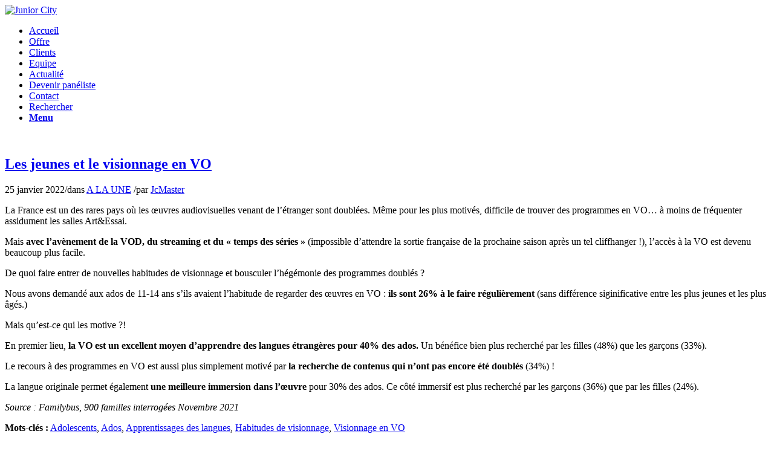

--- FILE ---
content_type: text/html; charset=UTF-8
request_url: https://juniorcity.fr/les-jeunes-et-le-visionnage-en-vo/
body_size: 18470
content:
<!DOCTYPE html>
<html lang="fr-FR" class="html_stretched responsive av-preloader-disabled av-default-lightbox  html_header_top html_logo_left html_main_nav_header html_menu_right html_slim html_header_sticky html_header_shrinking html_mobile_menu_phone html_header_searchicon html_content_align_center html_header_unstick_top_disabled html_header_stretch_disabled html_minimal_header html_av-submenu-hidden html_av-submenu-display-click html_av-overlay-side html_av-overlay-side-classic html_av-submenu-noclone html_entry_id_3987 av-no-preview html_text_menu_active ">
<head>
<meta charset="UTF-8" />


<!-- mobile setting -->
<meta name="viewport" content="width=device-width, initial-scale=1, maximum-scale=1">

<!-- Scripts/CSS and wp_head hook -->
<meta name='robots' content='index, follow, max-image-preview:large, max-snippet:-1, max-video-preview:-1' />

	<!-- This site is optimized with the Yoast SEO plugin v26.7 - https://yoast.com/wordpress/plugins/seo/ -->
	<title>Les jeunes et le visionnage en VO - Junior City</title>
	<link rel="canonical" href="https://juniorcity.fr/les-jeunes-et-le-visionnage-en-vo/" />
	<meta property="og:locale" content="fr_FR" />
	<meta property="og:type" content="article" />
	<meta property="og:title" content="Les jeunes et le visionnage en VO - Junior City" />
	<meta property="og:description" content="La France est un des rares pays où les œuvres audiovisuelles venant de l’étranger sont doublées. Même pour les plus motivés, difficile de trouver des programmes en VO… à moins de fréquenter assidument les salles Art&amp;Essai. Mais avec l’avènement de la VOD, du streaming et du « temps des séries » (impossible d’attendre la sortie [&hellip;]" />
	<meta property="og:url" content="https://juniorcity.fr/les-jeunes-et-le-visionnage-en-vo/" />
	<meta property="og:site_name" content="Junior City" />
	<meta property="article:publisher" content="https://www.facebook.com/ExpertsJeunesse" />
	<meta property="article:published_time" content="2022-01-25T07:57:31+00:00" />
	<meta property="article:modified_time" content="2022-01-25T07:57:33+00:00" />
	<meta property="og:image" content="https://juniorcity.fr/wp/wp-content/uploads/2021/12/vo.jpg" />
	<meta property="og:image:width" content="320" />
	<meta property="og:image:height" content="180" />
	<meta property="og:image:type" content="image/jpeg" />
	<meta name="author" content="JcMaster" />
	<meta name="twitter:card" content="summary_large_image" />
	<meta name="twitter:creator" content="@_junior_city" />
	<meta name="twitter:site" content="@_junior_city" />
	<meta name="twitter:label1" content="Écrit par" />
	<meta name="twitter:data1" content="JcMaster" />
	<meta name="twitter:label2" content="Durée de lecture estimée" />
	<meta name="twitter:data2" content="1 minute" />
	<script type="application/ld+json" class="yoast-schema-graph">{"@context":"https://schema.org","@graph":[{"@type":"Article","@id":"https://juniorcity.fr/les-jeunes-et-le-visionnage-en-vo/#article","isPartOf":{"@id":"https://juniorcity.fr/les-jeunes-et-le-visionnage-en-vo/"},"author":{"name":"JcMaster","@id":"https://juniorcity.fr/#/schema/person/b259e4c91c7badd4bfba8b920e636fbf"},"headline":"Les jeunes et le visionnage en VO","datePublished":"2022-01-25T07:57:31+00:00","dateModified":"2022-01-25T07:57:33+00:00","mainEntityOfPage":{"@id":"https://juniorcity.fr/les-jeunes-et-le-visionnage-en-vo/"},"wordCount":251,"image":{"@id":"https://juniorcity.fr/les-jeunes-et-le-visionnage-en-vo/#primaryimage"},"thumbnailUrl":"https://juniorcity.fr/wp/wp-content/uploads/2021/12/vo.jpg","keywords":["Adolescents","Ados","Apprentissages des langues","Habitudes de visionnage","Visionnage en VO"],"articleSection":["A LA UNE"],"inLanguage":"fr-FR"},{"@type":"WebPage","@id":"https://juniorcity.fr/les-jeunes-et-le-visionnage-en-vo/","url":"https://juniorcity.fr/les-jeunes-et-le-visionnage-en-vo/","name":"Les jeunes et le visionnage en VO - Junior City","isPartOf":{"@id":"https://juniorcity.fr/#website"},"primaryImageOfPage":{"@id":"https://juniorcity.fr/les-jeunes-et-le-visionnage-en-vo/#primaryimage"},"image":{"@id":"https://juniorcity.fr/les-jeunes-et-le-visionnage-en-vo/#primaryimage"},"thumbnailUrl":"https://juniorcity.fr/wp/wp-content/uploads/2021/12/vo.jpg","datePublished":"2022-01-25T07:57:31+00:00","dateModified":"2022-01-25T07:57:33+00:00","author":{"@id":"https://juniorcity.fr/#/schema/person/b259e4c91c7badd4bfba8b920e636fbf"},"breadcrumb":{"@id":"https://juniorcity.fr/les-jeunes-et-le-visionnage-en-vo/#breadcrumb"},"inLanguage":"fr-FR","potentialAction":[{"@type":"ReadAction","target":["https://juniorcity.fr/les-jeunes-et-le-visionnage-en-vo/"]}]},{"@type":"ImageObject","inLanguage":"fr-FR","@id":"https://juniorcity.fr/les-jeunes-et-le-visionnage-en-vo/#primaryimage","url":"https://juniorcity.fr/wp/wp-content/uploads/2021/12/vo.jpg","contentUrl":"https://juniorcity.fr/wp/wp-content/uploads/2021/12/vo.jpg","width":320,"height":180},{"@type":"BreadcrumbList","@id":"https://juniorcity.fr/les-jeunes-et-le-visionnage-en-vo/#breadcrumb","itemListElement":[{"@type":"ListItem","position":1,"name":"Accueil","item":"https://juniorcity.fr/"},{"@type":"ListItem","position":2,"name":"Les jeunes et le visionnage en VO"}]},{"@type":"WebSite","@id":"https://juniorcity.fr/#website","url":"https://juniorcity.fr/","name":"Junior City","description":"","potentialAction":[{"@type":"SearchAction","target":{"@type":"EntryPoint","urlTemplate":"https://juniorcity.fr/?s={search_term_string}"},"query-input":{"@type":"PropertyValueSpecification","valueRequired":true,"valueName":"search_term_string"}}],"inLanguage":"fr-FR"},{"@type":"Person","@id":"https://juniorcity.fr/#/schema/person/b259e4c91c7badd4bfba8b920e636fbf","name":"JcMaster","image":{"@type":"ImageObject","inLanguage":"fr-FR","@id":"https://juniorcity.fr/#/schema/person/image/","url":"https://secure.gravatar.com/avatar/944e03452a35a6520139cceee6ad47853b49c92f8e0938853ba3f7eb5ec899dd?s=96&d=mm&r=g","contentUrl":"https://secure.gravatar.com/avatar/944e03452a35a6520139cceee6ad47853b49c92f8e0938853ba3f7eb5ec899dd?s=96&d=mm&r=g","caption":"JcMaster"},"url":"https://juniorcity.fr/author/jcmaster/"}]}</script>
	<!-- / Yoast SEO plugin. -->


<link rel="alternate" type="application/rss+xml" title="Junior City &raquo; Flux" href="https://juniorcity.fr/feed/" />
<link rel="alternate" type="application/rss+xml" title="Junior City &raquo; Flux des commentaires" href="https://juniorcity.fr/comments/feed/" />
<link rel="alternate" type="application/rss+xml" title="Junior City &raquo; Les jeunes et le visionnage en VO Flux des commentaires" href="https://juniorcity.fr/les-jeunes-et-le-visionnage-en-vo/feed/" />
<link rel="alternate" title="oEmbed (JSON)" type="application/json+oembed" href="https://juniorcity.fr/wp-json/oembed/1.0/embed?url=https%3A%2F%2Fjuniorcity.fr%2Fles-jeunes-et-le-visionnage-en-vo%2F" />
<link rel="alternate" title="oEmbed (XML)" type="text/xml+oembed" href="https://juniorcity.fr/wp-json/oembed/1.0/embed?url=https%3A%2F%2Fjuniorcity.fr%2Fles-jeunes-et-le-visionnage-en-vo%2F&#038;format=xml" />
<style id='wp-img-auto-sizes-contain-inline-css' type='text/css'>
img:is([sizes=auto i],[sizes^="auto," i]){contain-intrinsic-size:3000px 1500px}
/*# sourceURL=wp-img-auto-sizes-contain-inline-css */
</style>
<link rel='stylesheet' id='avia-grid-css' href='https://juniorcity.fr/wp/wp-content/themes/enfold/css/grid.css?ver=4.5.5' type='text/css' media='all' />
<link rel='stylesheet' id='avia-base-css' href='https://juniorcity.fr/wp/wp-content/themes/enfold/css/base.css?ver=4.5.5' type='text/css' media='all' />
<link rel='stylesheet' id='avia-layout-css' href='https://juniorcity.fr/wp/wp-content/themes/enfold/css/layout.css?ver=4.5.5' type='text/css' media='all' />
<link rel='stylesheet' id='avia-module-audioplayer-css' href='https://juniorcity.fr/wp/wp-content/themes/enfold/config-templatebuilder/avia-shortcodes/audio-player/audio-player.css?ver=6.9' type='text/css' media='all' />
<link rel='stylesheet' id='avia-module-blog-css' href='https://juniorcity.fr/wp/wp-content/themes/enfold/config-templatebuilder/avia-shortcodes/blog/blog.css?ver=6.9' type='text/css' media='all' />
<link rel='stylesheet' id='avia-module-postslider-css' href='https://juniorcity.fr/wp/wp-content/themes/enfold/config-templatebuilder/avia-shortcodes/postslider/postslider.css?ver=6.9' type='text/css' media='all' />
<link rel='stylesheet' id='avia-module-button-css' href='https://juniorcity.fr/wp/wp-content/themes/enfold/config-templatebuilder/avia-shortcodes/buttons/buttons.css?ver=6.9' type='text/css' media='all' />
<link rel='stylesheet' id='avia-module-buttonrow-css' href='https://juniorcity.fr/wp/wp-content/themes/enfold/config-templatebuilder/avia-shortcodes/buttonrow/buttonrow.css?ver=6.9' type='text/css' media='all' />
<link rel='stylesheet' id='avia-module-button-fullwidth-css' href='https://juniorcity.fr/wp/wp-content/themes/enfold/config-templatebuilder/avia-shortcodes/buttons_fullwidth/buttons_fullwidth.css?ver=6.9' type='text/css' media='all' />
<link rel='stylesheet' id='avia-module-catalogue-css' href='https://juniorcity.fr/wp/wp-content/themes/enfold/config-templatebuilder/avia-shortcodes/catalogue/catalogue.css?ver=6.9' type='text/css' media='all' />
<link rel='stylesheet' id='avia-module-comments-css' href='https://juniorcity.fr/wp/wp-content/themes/enfold/config-templatebuilder/avia-shortcodes/comments/comments.css?ver=6.9' type='text/css' media='all' />
<link rel='stylesheet' id='avia-module-contact-css' href='https://juniorcity.fr/wp/wp-content/themes/enfold/config-templatebuilder/avia-shortcodes/contact/contact.css?ver=6.9' type='text/css' media='all' />
<link rel='stylesheet' id='avia-module-slideshow-css' href='https://juniorcity.fr/wp/wp-content/themes/enfold/config-templatebuilder/avia-shortcodes/slideshow/slideshow.css?ver=6.9' type='text/css' media='all' />
<link rel='stylesheet' id='avia-module-slideshow-contentpartner-css' href='https://juniorcity.fr/wp/wp-content/themes/enfold/config-templatebuilder/avia-shortcodes/contentslider/contentslider.css?ver=6.9' type='text/css' media='all' />
<link rel='stylesheet' id='avia-module-countdown-css' href='https://juniorcity.fr/wp/wp-content/themes/enfold/config-templatebuilder/avia-shortcodes/countdown/countdown.css?ver=6.9' type='text/css' media='all' />
<link rel='stylesheet' id='avia-module-gallery-css' href='https://juniorcity.fr/wp/wp-content/themes/enfold/config-templatebuilder/avia-shortcodes/gallery/gallery.css?ver=6.9' type='text/css' media='all' />
<link rel='stylesheet' id='avia-module-gallery-hor-css' href='https://juniorcity.fr/wp/wp-content/themes/enfold/config-templatebuilder/avia-shortcodes/gallery_horizontal/gallery_horizontal.css?ver=6.9' type='text/css' media='all' />
<link rel='stylesheet' id='avia-module-maps-css' href='https://juniorcity.fr/wp/wp-content/themes/enfold/config-templatebuilder/avia-shortcodes/google_maps/google_maps.css?ver=6.9' type='text/css' media='all' />
<link rel='stylesheet' id='avia-module-gridrow-css' href='https://juniorcity.fr/wp/wp-content/themes/enfold/config-templatebuilder/avia-shortcodes/grid_row/grid_row.css?ver=6.9' type='text/css' media='all' />
<link rel='stylesheet' id='avia-module-heading-css' href='https://juniorcity.fr/wp/wp-content/themes/enfold/config-templatebuilder/avia-shortcodes/heading/heading.css?ver=6.9' type='text/css' media='all' />
<link rel='stylesheet' id='avia-module-rotator-css' href='https://juniorcity.fr/wp/wp-content/themes/enfold/config-templatebuilder/avia-shortcodes/headline_rotator/headline_rotator.css?ver=6.9' type='text/css' media='all' />
<link rel='stylesheet' id='avia-module-hr-css' href='https://juniorcity.fr/wp/wp-content/themes/enfold/config-templatebuilder/avia-shortcodes/hr/hr.css?ver=6.9' type='text/css' media='all' />
<link rel='stylesheet' id='avia-module-icon-css' href='https://juniorcity.fr/wp/wp-content/themes/enfold/config-templatebuilder/avia-shortcodes/icon/icon.css?ver=6.9' type='text/css' media='all' />
<link rel='stylesheet' id='avia-module-iconbox-css' href='https://juniorcity.fr/wp/wp-content/themes/enfold/config-templatebuilder/avia-shortcodes/iconbox/iconbox.css?ver=6.9' type='text/css' media='all' />
<link rel='stylesheet' id='avia-module-icongrid-css' href='https://juniorcity.fr/wp/wp-content/themes/enfold/config-templatebuilder/avia-shortcodes/icongrid/icongrid.css?ver=6.9' type='text/css' media='all' />
<link rel='stylesheet' id='avia-module-iconlist-css' href='https://juniorcity.fr/wp/wp-content/themes/enfold/config-templatebuilder/avia-shortcodes/iconlist/iconlist.css?ver=6.9' type='text/css' media='all' />
<link rel='stylesheet' id='avia-module-image-css' href='https://juniorcity.fr/wp/wp-content/themes/enfold/config-templatebuilder/avia-shortcodes/image/image.css?ver=6.9' type='text/css' media='all' />
<link rel='stylesheet' id='avia-module-hotspot-css' href='https://juniorcity.fr/wp/wp-content/themes/enfold/config-templatebuilder/avia-shortcodes/image_hotspots/image_hotspots.css?ver=6.9' type='text/css' media='all' />
<link rel='stylesheet' id='avia-module-magazine-css' href='https://juniorcity.fr/wp/wp-content/themes/enfold/config-templatebuilder/avia-shortcodes/magazine/magazine.css?ver=6.9' type='text/css' media='all' />
<link rel='stylesheet' id='avia-module-masonry-css' href='https://juniorcity.fr/wp/wp-content/themes/enfold/config-templatebuilder/avia-shortcodes/masonry_entries/masonry_entries.css?ver=6.9' type='text/css' media='all' />
<link rel='stylesheet' id='avia-siteloader-css' href='https://juniorcity.fr/wp/wp-content/themes/enfold/css/avia-snippet-site-preloader.css?ver=6.9' type='text/css' media='all' />
<link rel='stylesheet' id='avia-module-menu-css' href='https://juniorcity.fr/wp/wp-content/themes/enfold/config-templatebuilder/avia-shortcodes/menu/menu.css?ver=6.9' type='text/css' media='all' />
<link rel='stylesheet' id='avia-modfule-notification-css' href='https://juniorcity.fr/wp/wp-content/themes/enfold/config-templatebuilder/avia-shortcodes/notification/notification.css?ver=6.9' type='text/css' media='all' />
<link rel='stylesheet' id='avia-module-numbers-css' href='https://juniorcity.fr/wp/wp-content/themes/enfold/config-templatebuilder/avia-shortcodes/numbers/numbers.css?ver=6.9' type='text/css' media='all' />
<link rel='stylesheet' id='avia-module-portfolio-css' href='https://juniorcity.fr/wp/wp-content/themes/enfold/config-templatebuilder/avia-shortcodes/portfolio/portfolio.css?ver=6.9' type='text/css' media='all' />
<link rel='stylesheet' id='avia-module-progress-bar-css' href='https://juniorcity.fr/wp/wp-content/themes/enfold/config-templatebuilder/avia-shortcodes/progressbar/progressbar.css?ver=6.9' type='text/css' media='all' />
<link rel='stylesheet' id='avia-module-promobox-css' href='https://juniorcity.fr/wp/wp-content/themes/enfold/config-templatebuilder/avia-shortcodes/promobox/promobox.css?ver=6.9' type='text/css' media='all' />
<link rel='stylesheet' id='avia-sc-search-css' href='https://juniorcity.fr/wp/wp-content/themes/enfold/config-templatebuilder/avia-shortcodes/search/search.css?ver=6.9' type='text/css' media='all' />
<link rel='stylesheet' id='avia-module-slideshow-accordion-css' href='https://juniorcity.fr/wp/wp-content/themes/enfold/config-templatebuilder/avia-shortcodes/slideshow_accordion/slideshow_accordion.css?ver=6.9' type='text/css' media='all' />
<link rel='stylesheet' id='avia-module-slideshow-feature-image-css' href='https://juniorcity.fr/wp/wp-content/themes/enfold/config-templatebuilder/avia-shortcodes/slideshow_feature_image/slideshow_feature_image.css?ver=6.9' type='text/css' media='all' />
<link rel='stylesheet' id='avia-module-slideshow-fullsize-css' href='https://juniorcity.fr/wp/wp-content/themes/enfold/config-templatebuilder/avia-shortcodes/slideshow_fullsize/slideshow_fullsize.css?ver=6.9' type='text/css' media='all' />
<link rel='stylesheet' id='avia-module-slideshow-fullscreen-css' href='https://juniorcity.fr/wp/wp-content/themes/enfold/config-templatebuilder/avia-shortcodes/slideshow_fullscreen/slideshow_fullscreen.css?ver=6.9' type='text/css' media='all' />
<link rel='stylesheet' id='avia-module-slideshow-ls-css' href='https://juniorcity.fr/wp/wp-content/themes/enfold/config-templatebuilder/avia-shortcodes/slideshow_layerslider/slideshow_layerslider.css?ver=6.9' type='text/css' media='all' />
<link rel='stylesheet' id='avia-module-social-css' href='https://juniorcity.fr/wp/wp-content/themes/enfold/config-templatebuilder/avia-shortcodes/social_share/social_share.css?ver=6.9' type='text/css' media='all' />
<link rel='stylesheet' id='avia-module-tabsection-css' href='https://juniorcity.fr/wp/wp-content/themes/enfold/config-templatebuilder/avia-shortcodes/tab_section/tab_section.css?ver=6.9' type='text/css' media='all' />
<link rel='stylesheet' id='avia-module-table-css' href='https://juniorcity.fr/wp/wp-content/themes/enfold/config-templatebuilder/avia-shortcodes/table/table.css?ver=6.9' type='text/css' media='all' />
<link rel='stylesheet' id='avia-module-tabs-css' href='https://juniorcity.fr/wp/wp-content/themes/enfold/config-templatebuilder/avia-shortcodes/tabs/tabs.css?ver=6.9' type='text/css' media='all' />
<link rel='stylesheet' id='avia-module-team-css' href='https://juniorcity.fr/wp/wp-content/themes/enfold/config-templatebuilder/avia-shortcodes/team/team.css?ver=6.9' type='text/css' media='all' />
<link rel='stylesheet' id='avia-module-testimonials-css' href='https://juniorcity.fr/wp/wp-content/themes/enfold/config-templatebuilder/avia-shortcodes/testimonials/testimonials.css?ver=6.9' type='text/css' media='all' />
<link rel='stylesheet' id='avia-module-timeline-css' href='https://juniorcity.fr/wp/wp-content/themes/enfold/config-templatebuilder/avia-shortcodes/timeline/timeline.css?ver=6.9' type='text/css' media='all' />
<link rel='stylesheet' id='avia-module-toggles-css' href='https://juniorcity.fr/wp/wp-content/themes/enfold/config-templatebuilder/avia-shortcodes/toggles/toggles.css?ver=6.9' type='text/css' media='all' />
<link rel='stylesheet' id='avia-module-video-css' href='https://juniorcity.fr/wp/wp-content/themes/enfold/config-templatebuilder/avia-shortcodes/video/video.css?ver=6.9' type='text/css' media='all' />
<style id='wp-emoji-styles-inline-css' type='text/css'>

	img.wp-smiley, img.emoji {
		display: inline !important;
		border: none !important;
		box-shadow: none !important;
		height: 1em !important;
		width: 1em !important;
		margin: 0 0.07em !important;
		vertical-align: -0.1em !important;
		background: none !important;
		padding: 0 !important;
	}
/*# sourceURL=wp-emoji-styles-inline-css */
</style>
<style id='wp-block-library-inline-css' type='text/css'>
:root{--wp-block-synced-color:#7a00df;--wp-block-synced-color--rgb:122,0,223;--wp-bound-block-color:var(--wp-block-synced-color);--wp-editor-canvas-background:#ddd;--wp-admin-theme-color:#007cba;--wp-admin-theme-color--rgb:0,124,186;--wp-admin-theme-color-darker-10:#006ba1;--wp-admin-theme-color-darker-10--rgb:0,107,160.5;--wp-admin-theme-color-darker-20:#005a87;--wp-admin-theme-color-darker-20--rgb:0,90,135;--wp-admin-border-width-focus:2px}@media (min-resolution:192dpi){:root{--wp-admin-border-width-focus:1.5px}}.wp-element-button{cursor:pointer}:root .has-very-light-gray-background-color{background-color:#eee}:root .has-very-dark-gray-background-color{background-color:#313131}:root .has-very-light-gray-color{color:#eee}:root .has-very-dark-gray-color{color:#313131}:root .has-vivid-green-cyan-to-vivid-cyan-blue-gradient-background{background:linear-gradient(135deg,#00d084,#0693e3)}:root .has-purple-crush-gradient-background{background:linear-gradient(135deg,#34e2e4,#4721fb 50%,#ab1dfe)}:root .has-hazy-dawn-gradient-background{background:linear-gradient(135deg,#faaca8,#dad0ec)}:root .has-subdued-olive-gradient-background{background:linear-gradient(135deg,#fafae1,#67a671)}:root .has-atomic-cream-gradient-background{background:linear-gradient(135deg,#fdd79a,#004a59)}:root .has-nightshade-gradient-background{background:linear-gradient(135deg,#330968,#31cdcf)}:root .has-midnight-gradient-background{background:linear-gradient(135deg,#020381,#2874fc)}:root{--wp--preset--font-size--normal:16px;--wp--preset--font-size--huge:42px}.has-regular-font-size{font-size:1em}.has-larger-font-size{font-size:2.625em}.has-normal-font-size{font-size:var(--wp--preset--font-size--normal)}.has-huge-font-size{font-size:var(--wp--preset--font-size--huge)}.has-text-align-center{text-align:center}.has-text-align-left{text-align:left}.has-text-align-right{text-align:right}.has-fit-text{white-space:nowrap!important}#end-resizable-editor-section{display:none}.aligncenter{clear:both}.items-justified-left{justify-content:flex-start}.items-justified-center{justify-content:center}.items-justified-right{justify-content:flex-end}.items-justified-space-between{justify-content:space-between}.screen-reader-text{border:0;clip-path:inset(50%);height:1px;margin:-1px;overflow:hidden;padding:0;position:absolute;width:1px;word-wrap:normal!important}.screen-reader-text:focus{background-color:#ddd;clip-path:none;color:#444;display:block;font-size:1em;height:auto;left:5px;line-height:normal;padding:15px 23px 14px;text-decoration:none;top:5px;width:auto;z-index:100000}html :where(.has-border-color){border-style:solid}html :where([style*=border-top-color]){border-top-style:solid}html :where([style*=border-right-color]){border-right-style:solid}html :where([style*=border-bottom-color]){border-bottom-style:solid}html :where([style*=border-left-color]){border-left-style:solid}html :where([style*=border-width]){border-style:solid}html :where([style*=border-top-width]){border-top-style:solid}html :where([style*=border-right-width]){border-right-style:solid}html :where([style*=border-bottom-width]){border-bottom-style:solid}html :where([style*=border-left-width]){border-left-style:solid}html :where(img[class*=wp-image-]){height:auto;max-width:100%}:where(figure){margin:0 0 1em}html :where(.is-position-sticky){--wp-admin--admin-bar--position-offset:var(--wp-admin--admin-bar--height,0px)}@media screen and (max-width:600px){html :where(.is-position-sticky){--wp-admin--admin-bar--position-offset:0px}}

/*# sourceURL=wp-block-library-inline-css */
</style><style id='global-styles-inline-css' type='text/css'>
:root{--wp--preset--aspect-ratio--square: 1;--wp--preset--aspect-ratio--4-3: 4/3;--wp--preset--aspect-ratio--3-4: 3/4;--wp--preset--aspect-ratio--3-2: 3/2;--wp--preset--aspect-ratio--2-3: 2/3;--wp--preset--aspect-ratio--16-9: 16/9;--wp--preset--aspect-ratio--9-16: 9/16;--wp--preset--color--black: #000000;--wp--preset--color--cyan-bluish-gray: #abb8c3;--wp--preset--color--white: #ffffff;--wp--preset--color--pale-pink: #f78da7;--wp--preset--color--vivid-red: #cf2e2e;--wp--preset--color--luminous-vivid-orange: #ff6900;--wp--preset--color--luminous-vivid-amber: #fcb900;--wp--preset--color--light-green-cyan: #7bdcb5;--wp--preset--color--vivid-green-cyan: #00d084;--wp--preset--color--pale-cyan-blue: #8ed1fc;--wp--preset--color--vivid-cyan-blue: #0693e3;--wp--preset--color--vivid-purple: #9b51e0;--wp--preset--gradient--vivid-cyan-blue-to-vivid-purple: linear-gradient(135deg,rgb(6,147,227) 0%,rgb(155,81,224) 100%);--wp--preset--gradient--light-green-cyan-to-vivid-green-cyan: linear-gradient(135deg,rgb(122,220,180) 0%,rgb(0,208,130) 100%);--wp--preset--gradient--luminous-vivid-amber-to-luminous-vivid-orange: linear-gradient(135deg,rgb(252,185,0) 0%,rgb(255,105,0) 100%);--wp--preset--gradient--luminous-vivid-orange-to-vivid-red: linear-gradient(135deg,rgb(255,105,0) 0%,rgb(207,46,46) 100%);--wp--preset--gradient--very-light-gray-to-cyan-bluish-gray: linear-gradient(135deg,rgb(238,238,238) 0%,rgb(169,184,195) 100%);--wp--preset--gradient--cool-to-warm-spectrum: linear-gradient(135deg,rgb(74,234,220) 0%,rgb(151,120,209) 20%,rgb(207,42,186) 40%,rgb(238,44,130) 60%,rgb(251,105,98) 80%,rgb(254,248,76) 100%);--wp--preset--gradient--blush-light-purple: linear-gradient(135deg,rgb(255,206,236) 0%,rgb(152,150,240) 100%);--wp--preset--gradient--blush-bordeaux: linear-gradient(135deg,rgb(254,205,165) 0%,rgb(254,45,45) 50%,rgb(107,0,62) 100%);--wp--preset--gradient--luminous-dusk: linear-gradient(135deg,rgb(255,203,112) 0%,rgb(199,81,192) 50%,rgb(65,88,208) 100%);--wp--preset--gradient--pale-ocean: linear-gradient(135deg,rgb(255,245,203) 0%,rgb(182,227,212) 50%,rgb(51,167,181) 100%);--wp--preset--gradient--electric-grass: linear-gradient(135deg,rgb(202,248,128) 0%,rgb(113,206,126) 100%);--wp--preset--gradient--midnight: linear-gradient(135deg,rgb(2,3,129) 0%,rgb(40,116,252) 100%);--wp--preset--font-size--small: 13px;--wp--preset--font-size--medium: 20px;--wp--preset--font-size--large: 36px;--wp--preset--font-size--x-large: 42px;--wp--preset--spacing--20: 0.44rem;--wp--preset--spacing--30: 0.67rem;--wp--preset--spacing--40: 1rem;--wp--preset--spacing--50: 1.5rem;--wp--preset--spacing--60: 2.25rem;--wp--preset--spacing--70: 3.38rem;--wp--preset--spacing--80: 5.06rem;--wp--preset--shadow--natural: 6px 6px 9px rgba(0, 0, 0, 0.2);--wp--preset--shadow--deep: 12px 12px 50px rgba(0, 0, 0, 0.4);--wp--preset--shadow--sharp: 6px 6px 0px rgba(0, 0, 0, 0.2);--wp--preset--shadow--outlined: 6px 6px 0px -3px rgb(255, 255, 255), 6px 6px rgb(0, 0, 0);--wp--preset--shadow--crisp: 6px 6px 0px rgb(0, 0, 0);}:where(.is-layout-flex){gap: 0.5em;}:where(.is-layout-grid){gap: 0.5em;}body .is-layout-flex{display: flex;}.is-layout-flex{flex-wrap: wrap;align-items: center;}.is-layout-flex > :is(*, div){margin: 0;}body .is-layout-grid{display: grid;}.is-layout-grid > :is(*, div){margin: 0;}:where(.wp-block-columns.is-layout-flex){gap: 2em;}:where(.wp-block-columns.is-layout-grid){gap: 2em;}:where(.wp-block-post-template.is-layout-flex){gap: 1.25em;}:where(.wp-block-post-template.is-layout-grid){gap: 1.25em;}.has-black-color{color: var(--wp--preset--color--black) !important;}.has-cyan-bluish-gray-color{color: var(--wp--preset--color--cyan-bluish-gray) !important;}.has-white-color{color: var(--wp--preset--color--white) !important;}.has-pale-pink-color{color: var(--wp--preset--color--pale-pink) !important;}.has-vivid-red-color{color: var(--wp--preset--color--vivid-red) !important;}.has-luminous-vivid-orange-color{color: var(--wp--preset--color--luminous-vivid-orange) !important;}.has-luminous-vivid-amber-color{color: var(--wp--preset--color--luminous-vivid-amber) !important;}.has-light-green-cyan-color{color: var(--wp--preset--color--light-green-cyan) !important;}.has-vivid-green-cyan-color{color: var(--wp--preset--color--vivid-green-cyan) !important;}.has-pale-cyan-blue-color{color: var(--wp--preset--color--pale-cyan-blue) !important;}.has-vivid-cyan-blue-color{color: var(--wp--preset--color--vivid-cyan-blue) !important;}.has-vivid-purple-color{color: var(--wp--preset--color--vivid-purple) !important;}.has-black-background-color{background-color: var(--wp--preset--color--black) !important;}.has-cyan-bluish-gray-background-color{background-color: var(--wp--preset--color--cyan-bluish-gray) !important;}.has-white-background-color{background-color: var(--wp--preset--color--white) !important;}.has-pale-pink-background-color{background-color: var(--wp--preset--color--pale-pink) !important;}.has-vivid-red-background-color{background-color: var(--wp--preset--color--vivid-red) !important;}.has-luminous-vivid-orange-background-color{background-color: var(--wp--preset--color--luminous-vivid-orange) !important;}.has-luminous-vivid-amber-background-color{background-color: var(--wp--preset--color--luminous-vivid-amber) !important;}.has-light-green-cyan-background-color{background-color: var(--wp--preset--color--light-green-cyan) !important;}.has-vivid-green-cyan-background-color{background-color: var(--wp--preset--color--vivid-green-cyan) !important;}.has-pale-cyan-blue-background-color{background-color: var(--wp--preset--color--pale-cyan-blue) !important;}.has-vivid-cyan-blue-background-color{background-color: var(--wp--preset--color--vivid-cyan-blue) !important;}.has-vivid-purple-background-color{background-color: var(--wp--preset--color--vivid-purple) !important;}.has-black-border-color{border-color: var(--wp--preset--color--black) !important;}.has-cyan-bluish-gray-border-color{border-color: var(--wp--preset--color--cyan-bluish-gray) !important;}.has-white-border-color{border-color: var(--wp--preset--color--white) !important;}.has-pale-pink-border-color{border-color: var(--wp--preset--color--pale-pink) !important;}.has-vivid-red-border-color{border-color: var(--wp--preset--color--vivid-red) !important;}.has-luminous-vivid-orange-border-color{border-color: var(--wp--preset--color--luminous-vivid-orange) !important;}.has-luminous-vivid-amber-border-color{border-color: var(--wp--preset--color--luminous-vivid-amber) !important;}.has-light-green-cyan-border-color{border-color: var(--wp--preset--color--light-green-cyan) !important;}.has-vivid-green-cyan-border-color{border-color: var(--wp--preset--color--vivid-green-cyan) !important;}.has-pale-cyan-blue-border-color{border-color: var(--wp--preset--color--pale-cyan-blue) !important;}.has-vivid-cyan-blue-border-color{border-color: var(--wp--preset--color--vivid-cyan-blue) !important;}.has-vivid-purple-border-color{border-color: var(--wp--preset--color--vivid-purple) !important;}.has-vivid-cyan-blue-to-vivid-purple-gradient-background{background: var(--wp--preset--gradient--vivid-cyan-blue-to-vivid-purple) !important;}.has-light-green-cyan-to-vivid-green-cyan-gradient-background{background: var(--wp--preset--gradient--light-green-cyan-to-vivid-green-cyan) !important;}.has-luminous-vivid-amber-to-luminous-vivid-orange-gradient-background{background: var(--wp--preset--gradient--luminous-vivid-amber-to-luminous-vivid-orange) !important;}.has-luminous-vivid-orange-to-vivid-red-gradient-background{background: var(--wp--preset--gradient--luminous-vivid-orange-to-vivid-red) !important;}.has-very-light-gray-to-cyan-bluish-gray-gradient-background{background: var(--wp--preset--gradient--very-light-gray-to-cyan-bluish-gray) !important;}.has-cool-to-warm-spectrum-gradient-background{background: var(--wp--preset--gradient--cool-to-warm-spectrum) !important;}.has-blush-light-purple-gradient-background{background: var(--wp--preset--gradient--blush-light-purple) !important;}.has-blush-bordeaux-gradient-background{background: var(--wp--preset--gradient--blush-bordeaux) !important;}.has-luminous-dusk-gradient-background{background: var(--wp--preset--gradient--luminous-dusk) !important;}.has-pale-ocean-gradient-background{background: var(--wp--preset--gradient--pale-ocean) !important;}.has-electric-grass-gradient-background{background: var(--wp--preset--gradient--electric-grass) !important;}.has-midnight-gradient-background{background: var(--wp--preset--gradient--midnight) !important;}.has-small-font-size{font-size: var(--wp--preset--font-size--small) !important;}.has-medium-font-size{font-size: var(--wp--preset--font-size--medium) !important;}.has-large-font-size{font-size: var(--wp--preset--font-size--large) !important;}.has-x-large-font-size{font-size: var(--wp--preset--font-size--x-large) !important;}
/*# sourceURL=global-styles-inline-css */
</style>

<style id='classic-theme-styles-inline-css' type='text/css'>
/*! This file is auto-generated */
.wp-block-button__link{color:#fff;background-color:#32373c;border-radius:9999px;box-shadow:none;text-decoration:none;padding:calc(.667em + 2px) calc(1.333em + 2px);font-size:1.125em}.wp-block-file__button{background:#32373c;color:#fff;text-decoration:none}
/*# sourceURL=/wp-includes/css/classic-themes.min.css */
</style>
<link rel='stylesheet' id='avia-scs-css' href='https://juniorcity.fr/wp/wp-content/themes/enfold/css/shortcodes.css?ver=4.5.5' type='text/css' media='all' />
<link rel='stylesheet' id='avia-popup-css-css' href='https://juniorcity.fr/wp/wp-content/themes/enfold/js/aviapopup/magnific-popup.css?ver=4.5.5' type='text/css' media='screen' />
<link rel='stylesheet' id='avia-lightbox-css' href='https://juniorcity.fr/wp/wp-content/themes/enfold/css/avia-snippet-lightbox.css?ver=4.5.5' type='text/css' media='screen' />
<link rel='stylesheet' id='avia-widget-css-css' href='https://juniorcity.fr/wp/wp-content/themes/enfold/css/avia-snippet-widget.css?ver=4.5.5' type='text/css' media='screen' />
<link rel='stylesheet' id='avia-dynamic-css' href='https://juniorcity.fr/wp/wp-content/uploads/dynamic_avia/junior_city.css?ver=66ec2b293f16d' type='text/css' media='all' />
<link rel='stylesheet' id='avia-custom-css' href='https://juniorcity.fr/wp/wp-content/themes/enfold/css/custom.css?ver=4.5.5' type='text/css' media='all' />
<link rel='stylesheet' id='avia-style-css' href='https://juniorcity.fr/wp/wp-content/themes/enfold-child/style.css?ver=4.5.5' type='text/css' media='all' />
<link rel='stylesheet' id='avia-gravity-css' href='https://juniorcity.fr/wp/wp-content/themes/enfold/config-gravityforms/gravity-mod.css?ver=4.5.5' type='text/css' media='screen' />
<link rel='stylesheet' id='wp-block-paragraph-css' href='https://juniorcity.fr/wp/wp-includes/blocks/paragraph/style.min.css?ver=6.9' type='text/css' media='all' />
<script type="text/javascript" src="https://juniorcity.fr/wp/wp-includes/js/jquery/jquery.min.js?ver=3.7.1" id="jquery-core-js"></script>
<script type="text/javascript" src="https://juniorcity.fr/wp/wp-includes/js/jquery/jquery-migrate.min.js?ver=3.4.1" id="jquery-migrate-js"></script>
<script type="text/javascript" src="https://juniorcity.fr/wp/wp-content/themes/enfold/js/avia-compat.js?ver=4.5.5" id="avia-compat-js"></script>
<link rel="https://api.w.org/" href="https://juniorcity.fr/wp-json/" /><link rel="alternate" title="JSON" type="application/json" href="https://juniorcity.fr/wp-json/wp/v2/posts/3987" /><link rel="EditURI" type="application/rsd+xml" title="RSD" href="https://juniorcity.fr/wp/xmlrpc.php?rsd" />
<meta name="generator" content="WordPress 6.9" />
<link rel='shortlink' href='https://juniorcity.fr/?p=3987' />
<link rel="profile" href="http://gmpg.org/xfn/11" />
<link rel="alternate" type="application/rss+xml" title="Junior City RSS2 Feed" href="https://juniorcity.fr/feed/" />
<link rel="pingback" href="https://juniorcity.fr/wp/xmlrpc.php" />
<!--[if lt IE 9]><script src="https://juniorcity.fr/wp/wp-content/themes/enfold/js/html5shiv.js"></script><![endif]-->
<link rel="icon" href="http://juniorcity.fr/wp/wp-content/uploads/2015/09/favicon.ico" type="image/x-icon">

<!-- To speed up the rendering and to display the site as fast as possible to the user we include some styles and scripts for above the fold content inline -->
<script type="text/javascript">'use strict';var avia_is_mobile=!1;if(/Android|webOS|iPhone|iPad|iPod|BlackBerry|IEMobile|Opera Mini/i.test(navigator.userAgent)&&'ontouchstart' in document.documentElement){avia_is_mobile=!0;document.documentElement.className+=' avia_mobile '}
else{document.documentElement.className+=' avia_desktop '};document.documentElement.className+=' js_active ';(function(){var e=['-webkit-','-moz-','-ms-',''],n='';for(var t in e){if(e[t]+'transform' in document.documentElement.style){document.documentElement.className+=' avia_transform ';n=e[t]+'transform'};if(e[t]+'perspective' in document.documentElement.style)document.documentElement.className+=' avia_transform3d '};if(typeof document.getElementsByClassName=='function'&&typeof document.documentElement.getBoundingClientRect=='function'&&avia_is_mobile==!1){if(n&&window.innerHeight>0){setTimeout(function(){var e=0,o={},a=0,t=document.getElementsByClassName('av-parallax'),i=window.pageYOffset||document.documentElement.scrollTop;for(e=0;e<t.length;e++){t[e].style.top='0px';o=t[e].getBoundingClientRect();a=Math.ceil((window.innerHeight+i-o.top)*0.3);t[e].style[n]='translate(0px, '+a+'px)';t[e].style.top='auto';t[e].className+=' enabled-parallax '}},50)}}})();</script><style type='text/css'>
@font-face {font-family: 'entypo-fontello'; font-weight: normal; font-style: normal;
src: url('https://juniorcity.fr/wp/wp-content/themes/enfold/config-templatebuilder/avia-template-builder/assets/fonts/entypo-fontello.eot');
src: url('https://juniorcity.fr/wp/wp-content/themes/enfold/config-templatebuilder/avia-template-builder/assets/fonts/entypo-fontello.eot?#iefix') format('embedded-opentype'), 
url('https://juniorcity.fr/wp/wp-content/themes/enfold/config-templatebuilder/avia-template-builder/assets/fonts/entypo-fontello.woff') format('woff'), 
url('https://juniorcity.fr/wp/wp-content/themes/enfold/config-templatebuilder/avia-template-builder/assets/fonts/entypo-fontello.ttf') format('truetype'), 
url('https://juniorcity.fr/wp/wp-content/themes/enfold/config-templatebuilder/avia-template-builder/assets/fonts/entypo-fontello.svg#entypo-fontello') format('svg');
} #top .avia-font-entypo-fontello, body .avia-font-entypo-fontello, html body [data-av_iconfont='entypo-fontello']:before{ font-family: 'entypo-fontello'; }

@font-face {font-family: 'files-icons'; font-weight: normal; font-style: normal;
src: url('https://juniorcity.fr/wp/wp-content/uploads/avia_fonts/files-icons/files-icons.eot');
src: url('https://juniorcity.fr/wp/wp-content/uploads/avia_fonts/files-icons/files-icons.eot?#iefix') format('embedded-opentype'), 
url('https://juniorcity.fr/wp/wp-content/uploads/avia_fonts/files-icons/files-icons.woff') format('woff'), 
url('https://juniorcity.fr/wp/wp-content/uploads/avia_fonts/files-icons/files-icons.ttf') format('truetype'), 
url('https://juniorcity.fr/wp/wp-content/uploads/avia_fonts/files-icons/files-icons.svg#files-icons') format('svg');
} #top .avia-font-files-icons, body .avia-font-files-icons, html body [data-av_iconfont='files-icons']:before{ font-family: 'files-icons'; }
</style>

<!--
Debugging Info for Theme support: 

Theme: Enfold
Version: 4.5.5
Installed: enfold
AviaFramework Version: 5.0
AviaBuilder Version: 0.9.5
aviaElementManager Version: 1.0.1
- - - - - - - - - - -
ChildTheme: Junior city
ChildTheme Version: 1.0.0
ChildTheme Installed: enfold

ML:512-PU:92-PLA:9
WP:6.9
Compress: CSS:disabled - JS:disabled
Updates: disabled
PLAu:9
-->
</head>




<body id="top" class="wp-singular post-template-default single single-post postid-3987 single-format-standard wp-theme-enfold wp-child-theme-enfold-child  rtl_columns stretched helvetica-neue-websave helvetica_neue" itemscope="itemscope" itemtype="https://schema.org/WebPage" >

	
	<div id='wrap_all'>

	
<header id='header' class='all_colors header_color light_bg_color  av_header_top av_logo_left av_main_nav_header av_menu_right av_slim av_header_sticky av_header_shrinking av_header_stretch_disabled av_mobile_menu_phone av_header_searchicon av_header_unstick_top_disabled av_minimal_header av_bottom_nav_disabled  av_alternate_logo_active av_header_border_disabled'  role="banner" itemscope="itemscope" itemtype="https://schema.org/WPHeader" >

		<div  id='header_main' class='container_wrap container_wrap_logo'>
	
        <div class='container av-logo-container'><div class='inner-container'><span class='logo'><a href='https://juniorcity.fr/'><img height='100' width='300' src='http://juniorcity.fr/wp/wp-content/uploads/2015/08/logo-nav-jc.png' alt='Junior City' /></a></span><nav class='main_menu' data-selectname='Sélectionner une page'  role="navigation" itemscope="itemscope" itemtype="https://schema.org/SiteNavigationElement" ><div class="avia-menu av-main-nav-wrap"><ul id="avia-menu" class="menu av-main-nav"><li id="menu-item-299" class="menu-item menu-item-type-post_type menu-item-object-page menu-item-home menu-item-top-level menu-item-top-level-1"><a href="https://juniorcity.fr/" itemprop="url"><span class="avia-bullet"></span><span class="avia-menu-text">Accueil</span><span class="avia-menu-fx"><span class="avia-arrow-wrap"><span class="avia-arrow"></span></span></span></a></li>
<li id="menu-item-298" class="menu-item menu-item-type-post_type menu-item-object-page menu-item-top-level menu-item-top-level-2"><a href="https://juniorcity.fr/offre/" itemprop="url"><span class="avia-bullet"></span><span class="avia-menu-text">Offre</span><span class="avia-menu-fx"><span class="avia-arrow-wrap"><span class="avia-arrow"></span></span></span></a></li>
<li id="menu-item-297" class="menu-item menu-item-type-post_type menu-item-object-page menu-item-top-level menu-item-top-level-3"><a href="https://juniorcity.fr/secteurs/" itemprop="url"><span class="avia-bullet"></span><span class="avia-menu-text">Clients</span><span class="avia-menu-fx"><span class="avia-arrow-wrap"><span class="avia-arrow"></span></span></span></a></li>
<li id="menu-item-296" class="menu-item menu-item-type-post_type menu-item-object-page menu-item-top-level menu-item-top-level-4"><a href="https://juniorcity.fr/equipe/" itemprop="url"><span class="avia-bullet"></span><span class="avia-menu-text">Equipe</span><span class="avia-menu-fx"><span class="avia-arrow-wrap"><span class="avia-arrow"></span></span></span></a></li>
<li id="menu-item-295" class="menu-item menu-item-type-post_type menu-item-object-page menu-item-top-level menu-item-top-level-5 current-menu-item"><a href="https://juniorcity.fr/actualite/" itemprop="url"><span class="avia-bullet"></span><span class="avia-menu-text">Actualité</span><span class="avia-menu-fx"><span class="avia-arrow-wrap"><span class="avia-arrow"></span></span></span></a></li>
<li id="menu-item-1853" class="menu-item menu-item-type-post_type menu-item-object-page menu-item-mega-parent  menu-item-top-level menu-item-top-level-6"><a href="https://juniorcity.fr/rejoignez-notre-panel-junior-city/" itemprop="url"><span class="avia-bullet"></span><span class="avia-menu-text">Devenir panéliste</span><span class="avia-menu-fx"><span class="avia-arrow-wrap"><span class="avia-arrow"></span></span></span></a></li>
<li id="menu-item-318" class="menu-item menu-item-type-post_type menu-item-object-page menu-item-top-level menu-item-top-level-7"><a href="https://juniorcity.fr/contactez-nous/" itemprop="url"><span class="avia-bullet"></span><span class="avia-menu-text">Contact</span><span class="avia-menu-fx"><span class="avia-arrow-wrap"><span class="avia-arrow"></span></span></span></a></li>
<li id="menu-item-search" class="noMobile menu-item menu-item-search-dropdown menu-item-avia-special">
							<a href="?s=" rel="nofollow" data-avia-search-tooltip="

&lt;form action=&quot;https://juniorcity.fr/&quot; id=&quot;searchform&quot; method=&quot;get&quot; class=&quot;&quot;&gt;
	&lt;div&gt;
		&lt;input type=&quot;submit&quot; value=&quot;&quot; id=&quot;searchsubmit&quot; class=&quot;button avia-font-entypo-fontello&quot; /&gt;
		&lt;input type=&quot;text&quot; id=&quot;s&quot; name=&quot;s&quot; value=&quot;&quot; placeholder='Rechercher' /&gt;
			&lt;/div&gt;
&lt;/form&gt;" aria-hidden='true' data-av_icon='' data-av_iconfont='entypo-fontello'><span class="avia_hidden_link_text">Rechercher</span></a>
	        		   </li><li class="av-burger-menu-main menu-item-avia-special ">
	        			<a href="#">
							<span class="av-hamburger av-hamburger--spin av-js-hamburger">
					        <span class="av-hamburger-box">
						          <span class="av-hamburger-inner"></span>
						          <strong>Menu</strong>
					        </span>
							</span>
						</a>
	        		   </li></ul></div></nav></div> </div> 
		<!-- end container_wrap-->
		</div>
		<div class='header_bg'></div>

<!-- end header -->
</header>
		
	<div id='main' class='all_colors' data-scroll-offset='88'>

	
		<div class='container_wrap container_wrap_first main_color sidebar_right'>

			<div class='container template-blog template-single-blog '>

				<main class='content units av-content-small alpha  av-blog-meta-author-disabled av-blog-meta-comments-disabled'  role="main" itemscope="itemscope" itemtype="https://schema.org/Blog" >

                    <article class='post-entry post-entry-type-standard post-entry-3987 post-loop-1 post-parity-odd post-entry-last single-big with-slider post-3987 post type-post status-publish format-standard has-post-thumbnail hentry category-a-la-une tag-adolescents tag-ados tag-apprentissages-des-langues tag-habitudes-de-visionnage tag-visionnage-en-vo'  itemscope="itemscope" itemtype="https://schema.org/BlogPosting" itemprop="blogPost" ><div class="big-preview single-big"><a href="https://juniorcity.fr/wp/wp-content/uploads/2021/12/vo.jpg" title="Les jeunes et le visionnage en VO"><img width="320" height="180" src="https://juniorcity.fr/wp/wp-content/uploads/2021/12/vo.jpg" class="attachment-entry_with_sidebar size-entry_with_sidebar wp-post-image" alt="" decoding="async" fetchpriority="high" srcset="https://juniorcity.fr/wp/wp-content/uploads/2021/12/vo.jpg 320w, https://juniorcity.fr/wp/wp-content/uploads/2021/12/vo-300x169.jpg 300w" sizes="(max-width: 320px) 100vw, 320px" /></a></div><div class='blog-meta'></div><div class='entry-content-wrapper clearfix standard-content'><header class="entry-content-header"><h1 class='post-title entry-title'  itemprop="headline" >	<a href='https://juniorcity.fr/les-jeunes-et-le-visionnage-en-vo/' rel='bookmark' title='Lien permanent : Les jeunes et le visionnage en VO'>Les jeunes et le visionnage en VO			<span class='post-format-icon minor-meta'></span>	</a></h1><span class='post-meta-infos'><time class='date-container minor-meta updated' >25 janvier 2022</time><span class='text-sep text-sep-date'>/</span><span class="blog-categories minor-meta">dans <a href="https://juniorcity.fr/sujets/a-la-une/" rel="tag">A LA UNE</a> </span><span class="text-sep text-sep-cat">/</span><span class="blog-author minor-meta">par <span class="entry-author-link" ><span class="vcard author"><span class="fn"><a href="https://juniorcity.fr/author/jcmaster/" title="Articles par JcMaster" rel="author">JcMaster</a></span></span></span></span></span></header><div class="entry-content"  itemprop="text" >
<p> La France est un des rares pays où les œuvres audiovisuelles venant de l’étranger sont doublées. Même pour les plus motivés, difficile de trouver des programmes en VO… à moins de fréquenter assidument les salles Art&amp;Essai.  <br></p>



<p>Mais <strong>avec l’avènement de la VOD, du streaming et du « temps des séries »</strong> (impossible d’attendre la sortie française de la prochaine saison après un tel cliffhanger !), l’accès à la VO est devenu beaucoup plus facile.  </p>



<p>De quoi faire entrer de nouvelles habitudes de
visionnage&nbsp;et bousculer l’hégémonie des programmes doublés&nbsp;? </p>



<p>Nous avons demandé aux ados de 11-14 ans s’ils avaient l’habitude de regarder des œuvres en VO : <strong>ils sont 26% à le faire régulièrement</strong> (sans différence siginificative entre les plus jeunes et les plus âgés.)</p>



<p>Mais qu’est-ce qui les motive&nbsp;?! </p>



<p>En premier lieu, <strong>la VO est un excellent moyen d’apprendre des langues étrangères pour 40% des ados.</strong> Un bénéfice bien plus recherché par les filles (48%) que les garçons (33%).  </p>



<p>Le recours à des programmes en VO est aussi plus simplement motivé par <strong>la recherche de contenus qui n’ont pas encore été doublés</strong> (34%)&nbsp;! </p>



<p>La langue originale permet également <strong>une meilleure immersion dans l’œuvre</strong> pour 30% des ados. Ce côté immersif est plus recherché par les garçons (36%) que par les filles (24%). </p>



<p class="has-fs-10-px-font-size"><em>Source&nbsp;: Familybus, 900 familles
interrogées Novembre 2021</em></p>



<p></p>
</div><footer class="entry-footer"><span class="blog-tags minor-meta"><strong>Mots-clés :</strong><span> <a href="https://juniorcity.fr/mot-cle/adolescents/" rel="tag">Adolescents</a>, <a href="https://juniorcity.fr/mot-cle/ados/" rel="tag">Ados</a>, <a href="https://juniorcity.fr/mot-cle/apprentissages-des-langues/" rel="tag">Apprentissages des langues</a>, <a href="https://juniorcity.fr/mot-cle/habitudes-de-visionnage/" rel="tag">Habitudes de visionnage</a>, <a href="https://juniorcity.fr/mot-cle/visionnage-en-vo/" rel="tag">Visionnage en VO</a></span></span><div class='av-share-box'><h5 class='av-share-link-description av-no-toc'>Partager cet article</h5><ul class='av-share-box-list noLightbox'><li class='av-share-link av-social-link-facebook' ><a target='_blank' href='https://www.facebook.com/sharer.php?u=https://juniorcity.fr/les-jeunes-et-le-visionnage-en-vo/&amp;t=Les%20jeunes%20et%20le%20visionnage%20en%20VO' aria-hidden='true' data-av_icon='' data-av_iconfont='entypo-fontello' title='' data-avia-related-tooltip='Partager sur Facebook'><span class='avia_hidden_link_text'>Partager sur Facebook</span></a></li><li class='av-share-link av-social-link-twitter' ><a target='_blank' href='https://twitter.com/share?text=Les%20jeunes%20et%20le%20visionnage%20en%20VO&url=https://juniorcity.fr/?p=3987' aria-hidden='true' data-av_icon='' data-av_iconfont='entypo-fontello' title='' data-avia-related-tooltip='Partager sur Twitter'><span class='avia_hidden_link_text'>Partager sur Twitter</span></a></li><li class='av-share-link av-social-link-gplus' ><a target='_blank' href='https://plus.google.com/share?url=https://juniorcity.fr/les-jeunes-et-le-visionnage-en-vo/' aria-hidden='true' data-av_icon='' data-av_iconfont='entypo-fontello' title='' data-avia-related-tooltip='Partager sur Google+'><span class='avia_hidden_link_text'>Partager sur Google+</span></a></li><li class='av-share-link av-social-link-pinterest' ><a target='_blank' href='https://pinterest.com/pin/create/button/?url=https%3A%2F%2Fjuniorcity.fr%2Fles-jeunes-et-le-visionnage-en-vo%2F&amp;description=Les%20jeunes%20et%20le%20visionnage%20en%20VO&amp;media=https%3A%2F%2Fjuniorcity.fr%2Fwp%2Fwp-content%2Fuploads%2F2021%2F12%2Fvo.jpg' aria-hidden='true' data-av_icon='' data-av_iconfont='entypo-fontello' title='' data-avia-related-tooltip='Partager sur Pinterest'><span class='avia_hidden_link_text'>Partager sur Pinterest</span></a></li><li class='av-share-link av-social-link-linkedin' ><a target='_blank' href='https://linkedin.com/shareArticle?mini=true&amp;title=Les%20jeunes%20et%20le%20visionnage%20en%20VO&amp;url=https://juniorcity.fr/les-jeunes-et-le-visionnage-en-vo/' aria-hidden='true' data-av_icon='' data-av_iconfont='entypo-fontello' title='' data-avia-related-tooltip='Partager sur Linkedin'><span class='avia_hidden_link_text'>Partager sur Linkedin</span></a></li><li class='av-share-link av-social-link-vk' ><a target='_blank' href='https://vk.com/share.php?url=https://juniorcity.fr/les-jeunes-et-le-visionnage-en-vo/' aria-hidden='true' data-av_icon='' data-av_iconfont='entypo-fontello' title='' data-avia-related-tooltip='Partager sur Vk'><span class='avia_hidden_link_text'>Partager sur Vk</span></a></li><li class='av-share-link av-social-link-mail' ><a  href='mailto:?subject=Les%20jeunes%20et%20le%20visionnage%20en%20VO&amp;body=https://juniorcity.fr/les-jeunes-et-le-visionnage-en-vo/' aria-hidden='true' data-av_icon='' data-av_iconfont='entypo-fontello' title='' data-avia-related-tooltip='Partager par Mail'><span class='avia_hidden_link_text'>Partager par Mail</span></a></li></ul></div></footer><div class='post_delimiter'></div></div><div class='post_author_timeline'></div><span class='hidden'>
			<span class='av-structured-data'  itemprop="image" itemscope="itemscope" itemtype="https://schema.org/ImageObject"  itemprop='image'>
					   <span itemprop='url' >https://juniorcity.fr/wp/wp-content/uploads/2021/12/vo.jpg</span>
					   <span itemprop='height' >180</span>
					   <span itemprop='width' >320</span>
				  </span><span class='av-structured-data'  itemprop="publisher" itemtype="https://schema.org/Organization" itemscope="itemscope" >
				<span itemprop='name'>JcMaster</span>
				<span itemprop='logo' itemscope itemtype='https://schema.org/ImageObject'>
				   <span itemprop='url'>http://juniorcity.fr/wp/wp-content/uploads/2015/08/logo-nav-jc.png</span>
				 </span>
			  </span><span class='av-structured-data'  itemprop="author" itemscope="itemscope" itemtype="https://schema.org/Person" ><span itemprop='name'>JcMaster</span></span><span class='av-structured-data'  itemprop="datePublished" datetime="2022-01-25T07:57:31+01:00" >2022-01-25 07:57:31</span><span class='av-structured-data'  itemprop="dateModified" itemtype="https://schema.org/dateModified" >2022-01-25 07:57:33</span><span class='av-structured-data'  itemprop="mainEntityOfPage" itemtype="https://schema.org/mainEntityOfPage" ><span itemprop='name'>Les jeunes et le visionnage en VO</span></span></span></article><div class='single-big'></div><div class ='related_posts clearfix av-related-style-full'><h5 class='related_title'>Vous aimerez peut-être aussi</h5><div class='related_entries_container '><div class='av_one_half no_margin  alpha relThumb relThumb1 relThumbOdd post-format-standard related_column'>
	<a href='https://juniorcity.fr/quand-je-serai-grande-je-serai/' class='relThumWrap noLightbox' title='Quand je serai grand(e), je serai…'>
	<span class='related_image_wrap' ><img width="180" height="180" src="https://juniorcity.fr/wp/wp-content/uploads/2020/07/6188umGFsvL-2-180x180.jpg" class="attachment-square size-square wp-post-image" alt="" title="6188umGFsvL" decoding="async" loading="lazy" srcset="https://juniorcity.fr/wp/wp-content/uploads/2020/07/6188umGFsvL-2-180x180.jpg 180w, https://juniorcity.fr/wp/wp-content/uploads/2020/07/6188umGFsvL-2-80x80.jpg 80w, https://juniorcity.fr/wp/wp-content/uploads/2020/07/6188umGFsvL-2-36x36.jpg 36w, https://juniorcity.fr/wp/wp-content/uploads/2020/07/6188umGFsvL-2-120x120.jpg 120w, https://juniorcity.fr/wp/wp-content/uploads/2020/07/6188umGFsvL-2-450x450.jpg 450w" sizes="auto, (max-width: 180px) 100vw, 180px" />	<span class='related-format-icon '><span class='related-format-icon-inner' aria-hidden='true' data-av_icon='' data-av_iconfont='entypo-fontello'></span></span>	</span><strong class='av-related-title'>Quand je serai grand(e), je serai…</strong>	</a></div><div class='av_one_half no_margin   relThumb relThumb2 relThumbEven post-format-standard related_column'>
	<a href='https://juniorcity.fr/ca-veut-dire-quoi-etre-populaire-au-college/' class='relThumWrap noLightbox' title='Ça veut dire quoi être populaire au Collège ?'>
	<span class='related_image_wrap' ><img width="180" height="180" src="https://juniorcity.fr/wp/wp-content/uploads/2024/10/bg2-180x180.jpg" class="attachment-square size-square wp-post-image" alt="" title="bg2" decoding="async" loading="lazy" srcset="https://juniorcity.fr/wp/wp-content/uploads/2024/10/bg2-180x180.jpg 180w, https://juniorcity.fr/wp/wp-content/uploads/2024/10/bg2-80x80.jpg 80w, https://juniorcity.fr/wp/wp-content/uploads/2024/10/bg2-36x36.jpg 36w, https://juniorcity.fr/wp/wp-content/uploads/2024/10/bg2-120x120.jpg 120w, https://juniorcity.fr/wp/wp-content/uploads/2024/10/bg2-450x450.jpg 450w" sizes="auto, (max-width: 180px) 100vw, 180px" />	<span class='related-format-icon '><span class='related-format-icon-inner' aria-hidden='true' data-av_icon='' data-av_iconfont='entypo-fontello'></span></span>	</span><strong class='av-related-title'>Ça veut dire quoi être populaire au Collège ?</strong>	</a></div><div class='av_one_half no_margin   relThumb relThumb3 relThumbOdd post-format-standard related_column'>
	<a href='https://juniorcity.fr/5-ans-apres-quand-je-serai-grande-je-serai/' class='relThumWrap noLightbox' title='5 ans après : quand je serai grand(e), je serai…'>
	<span class='related_image_wrap' ><img width="180" height="180" src="https://juniorcity.fr/wp/wp-content/uploads/2025/03/2460079-180x180.png" class="attachment-square size-square wp-post-image" alt="" title="2460079" decoding="async" loading="lazy" srcset="https://juniorcity.fr/wp/wp-content/uploads/2025/03/2460079-180x180.png 180w, https://juniorcity.fr/wp/wp-content/uploads/2025/03/2460079-80x80.png 80w, https://juniorcity.fr/wp/wp-content/uploads/2025/03/2460079-36x36.png 36w, https://juniorcity.fr/wp/wp-content/uploads/2025/03/2460079-120x120.png 120w" sizes="auto, (max-width: 180px) 100vw, 180px" />	<span class='related-format-icon '><span class='related-format-icon-inner' aria-hidden='true' data-av_icon='' data-av_iconfont='entypo-fontello'></span></span>	</span><strong class='av-related-title'>5 ans après : quand je serai grand(e), je serai…</strong>	</a></div><div class='av_one_half no_margin   relThumb relThumb4 relThumbEven post-format-standard related_column'>
	<a href='https://juniorcity.fr/la-revanche-de-la-gentillesse/' class='relThumWrap noLightbox' title='La revanche de la gentillesse'>
	<span class='related_image_wrap' ><img width="180" height="180" src="https://juniorcity.fr/wp/wp-content/uploads/2022/01/coeur-2-180x180.jpg" class="attachment-square size-square wp-post-image" alt="" title="coeur" decoding="async" loading="lazy" srcset="https://juniorcity.fr/wp/wp-content/uploads/2022/01/coeur-2-180x180.jpg 180w, https://juniorcity.fr/wp/wp-content/uploads/2022/01/coeur-2-80x80.jpg 80w, https://juniorcity.fr/wp/wp-content/uploads/2022/01/coeur-2-36x36.jpg 36w, https://juniorcity.fr/wp/wp-content/uploads/2022/01/coeur-2-120x120.jpg 120w" sizes="auto, (max-width: 180px) 100vw, 180px" />	<span class='related-format-icon '><span class='related-format-icon-inner' aria-hidden='true' data-av_icon='' data-av_iconfont='entypo-fontello'></span></span>	</span><strong class='av-related-title'>La revanche de la gentillesse</strong>	</a></div><div class='av_one_half no_margin   relThumb relThumb5 relThumbOdd post-format-standard related_column'>
	<a href='https://juniorcity.fr/la-flemme-chez-les-enfants-et-les-ados/' class='relThumWrap noLightbox' title='La flemme chez les enfants et les ados'>
	<span class='related_image_wrap' ><img width="180" height="180" src="https://juniorcity.fr/wp/wp-content/uploads/2023/02/maxresdefault-180x180.jpg" class="attachment-square size-square wp-post-image" alt="" title="maxresdefault" decoding="async" loading="lazy" srcset="https://juniorcity.fr/wp/wp-content/uploads/2023/02/maxresdefault-180x180.jpg 180w, https://juniorcity.fr/wp/wp-content/uploads/2023/02/maxresdefault-80x80.jpg 80w, https://juniorcity.fr/wp/wp-content/uploads/2023/02/maxresdefault-36x36.jpg 36w, https://juniorcity.fr/wp/wp-content/uploads/2023/02/maxresdefault-120x120.jpg 120w, https://juniorcity.fr/wp/wp-content/uploads/2023/02/maxresdefault-450x450.jpg 450w" sizes="auto, (max-width: 180px) 100vw, 180px" />	<span class='related-format-icon '><span class='related-format-icon-inner' aria-hidden='true' data-av_icon='' data-av_iconfont='entypo-fontello'></span></span>	</span><strong class='av-related-title'>La flemme chez les enfants et les ados</strong>	</a></div><div class='av_one_half no_margin  omega relThumb relThumb6 relThumbEven post-format-standard related_column'>
	<a href='https://juniorcity.fr/chiffres-en-stock/' class='relThumWrap noLightbox' title='Chiffres en stock'>
	<span class='related_image_wrap' ><img width="180" height="180" src="https://juniorcity.fr/wp/wp-content/uploads/2020/07/025c9fc6265f2178826bca1b1a551084-180x180.jpg" class="attachment-square size-square wp-post-image" alt="" title="025c9fc6265f2178826bca1b1a551084" decoding="async" loading="lazy" srcset="https://juniorcity.fr/wp/wp-content/uploads/2020/07/025c9fc6265f2178826bca1b1a551084-180x180.jpg 180w, https://juniorcity.fr/wp/wp-content/uploads/2020/07/025c9fc6265f2178826bca1b1a551084-80x80.jpg 80w, https://juniorcity.fr/wp/wp-content/uploads/2020/07/025c9fc6265f2178826bca1b1a551084-300x300.jpg 300w, https://juniorcity.fr/wp/wp-content/uploads/2020/07/025c9fc6265f2178826bca1b1a551084-36x36.jpg 36w, https://juniorcity.fr/wp/wp-content/uploads/2020/07/025c9fc6265f2178826bca1b1a551084-705x705.jpg 705w, https://juniorcity.fr/wp/wp-content/uploads/2020/07/025c9fc6265f2178826bca1b1a551084-120x120.jpg 120w, https://juniorcity.fr/wp/wp-content/uploads/2020/07/025c9fc6265f2178826bca1b1a551084-450x450.jpg 450w, https://juniorcity.fr/wp/wp-content/uploads/2020/07/025c9fc6265f2178826bca1b1a551084-e1596007772737.jpg 324w" sizes="auto, (max-width: 180px) 100vw, 180px" />	<span class='related-format-icon '><span class='related-format-icon-inner' aria-hidden='true' data-av_icon='' data-av_iconfont='entypo-fontello'></span></span>	</span><strong class='av-related-title'>Chiffres en stock</strong>	</a></div></div></div>


	        	
	        	
<div class='comment-entry post-entry'>


</div>
				<!--end content-->
				</main>

				<aside class='sidebar sidebar_right   alpha units'  role="complementary" itemscope="itemscope" itemtype="https://schema.org/WPSideBar" ><div class='inner_sidebar extralight-border'><section id="categories-3" class="widget clearfix widget_categories"><h3 class="widgettitle">Catégories</h3>
			<ul>
					<li class="cat-item cat-item-25"><a href="https://juniorcity.fr/sujets/a-la-une/">A LA UNE</a>
</li>
	<li class="cat-item cat-item-26"><a href="https://juniorcity.fr/sujets/la-chiffre-du-mois/">CHIFFRE DU MOIS</a>
</li>
	<li class="cat-item cat-item-22"><a href="https://juniorcity.fr/sujets/analyses-infographies/">DÉCRYPTAGE</a>
</li>
	<li class="cat-item cat-item-21"><a href="https://juniorcity.fr/sujets/informations-commerciales/">INFO JUNIOR CITY</a>
</li>
	<li class="cat-item cat-item-23"><a href="https://juniorcity.fr/sujets/le-mapping-du-mois/">MAPPING</a>
</li>
	<li class="cat-item cat-item-1"><a href="https://juniorcity.fr/sujets/non-classe/">Non classé</a>
</li>
	<li class="cat-item cat-item-643"><a href="https://juniorcity.fr/sujets/repere/">REPÉRÉ</a>
</li>
	<li class="cat-item cat-item-24"><a href="https://juniorcity.fr/sujets/tendances-du-moment/">TENDANCES</a>
</li>
			</ul>

			<span class="seperator extralight-border"></span></section><section id="archives-3" class="widget clearfix widget_archive"><h3 class="widgettitle">Archives</h3>
			<ul>
					<li><a href='https://juniorcity.fr/2025/10/'>octobre 2025</a></li>
	<li><a href='https://juniorcity.fr/2025/09/'>septembre 2025</a></li>
	<li><a href='https://juniorcity.fr/2025/07/'>juillet 2025</a></li>
	<li><a href='https://juniorcity.fr/2025/06/'>juin 2025</a></li>
	<li><a href='https://juniorcity.fr/2025/05/'>mai 2025</a></li>
	<li><a href='https://juniorcity.fr/2025/04/'>avril 2025</a></li>
	<li><a href='https://juniorcity.fr/2025/03/'>mars 2025</a></li>
	<li><a href='https://juniorcity.fr/2025/02/'>février 2025</a></li>
	<li><a href='https://juniorcity.fr/2025/01/'>janvier 2025</a></li>
	<li><a href='https://juniorcity.fr/2024/11/'>novembre 2024</a></li>
	<li><a href='https://juniorcity.fr/2024/10/'>octobre 2024</a></li>
	<li><a href='https://juniorcity.fr/2024/09/'>septembre 2024</a></li>
	<li><a href='https://juniorcity.fr/2024/07/'>juillet 2024</a></li>
	<li><a href='https://juniorcity.fr/2024/06/'>juin 2024</a></li>
	<li><a href='https://juniorcity.fr/2024/05/'>mai 2024</a></li>
	<li><a href='https://juniorcity.fr/2024/04/'>avril 2024</a></li>
	<li><a href='https://juniorcity.fr/2024/03/'>mars 2024</a></li>
	<li><a href='https://juniorcity.fr/2024/02/'>février 2024</a></li>
	<li><a href='https://juniorcity.fr/2024/01/'>janvier 2024</a></li>
	<li><a href='https://juniorcity.fr/2023/11/'>novembre 2023</a></li>
	<li><a href='https://juniorcity.fr/2023/10/'>octobre 2023</a></li>
	<li><a href='https://juniorcity.fr/2023/09/'>septembre 2023</a></li>
	<li><a href='https://juniorcity.fr/2023/07/'>juillet 2023</a></li>
	<li><a href='https://juniorcity.fr/2023/06/'>juin 2023</a></li>
	<li><a href='https://juniorcity.fr/2023/05/'>mai 2023</a></li>
	<li><a href='https://juniorcity.fr/2023/04/'>avril 2023</a></li>
	<li><a href='https://juniorcity.fr/2023/03/'>mars 2023</a></li>
	<li><a href='https://juniorcity.fr/2023/02/'>février 2023</a></li>
	<li><a href='https://juniorcity.fr/2023/01/'>janvier 2023</a></li>
	<li><a href='https://juniorcity.fr/2022/11/'>novembre 2022</a></li>
	<li><a href='https://juniorcity.fr/2022/10/'>octobre 2022</a></li>
	<li><a href='https://juniorcity.fr/2022/09/'>septembre 2022</a></li>
	<li><a href='https://juniorcity.fr/2022/06/'>juin 2022</a></li>
	<li><a href='https://juniorcity.fr/2022/05/'>mai 2022</a></li>
	<li><a href='https://juniorcity.fr/2022/04/'>avril 2022</a></li>
	<li><a href='https://juniorcity.fr/2022/03/'>mars 2022</a></li>
	<li><a href='https://juniorcity.fr/2022/02/'>février 2022</a></li>
	<li><a href='https://juniorcity.fr/2022/01/'>janvier 2022</a></li>
	<li><a href='https://juniorcity.fr/2021/11/'>novembre 2021</a></li>
	<li><a href='https://juniorcity.fr/2021/10/'>octobre 2021</a></li>
	<li><a href='https://juniorcity.fr/2021/09/'>septembre 2021</a></li>
	<li><a href='https://juniorcity.fr/2021/06/'>juin 2021</a></li>
	<li><a href='https://juniorcity.fr/2021/05/'>mai 2021</a></li>
	<li><a href='https://juniorcity.fr/2021/04/'>avril 2021</a></li>
	<li><a href='https://juniorcity.fr/2021/03/'>mars 2021</a></li>
	<li><a href='https://juniorcity.fr/2021/02/'>février 2021</a></li>
	<li><a href='https://juniorcity.fr/2021/01/'>janvier 2021</a></li>
	<li><a href='https://juniorcity.fr/2020/11/'>novembre 2020</a></li>
	<li><a href='https://juniorcity.fr/2020/10/'>octobre 2020</a></li>
	<li><a href='https://juniorcity.fr/2020/09/'>septembre 2020</a></li>
	<li><a href='https://juniorcity.fr/2020/07/'>juillet 2020</a></li>
	<li><a href='https://juniorcity.fr/2020/06/'>juin 2020</a></li>
	<li><a href='https://juniorcity.fr/2020/05/'>mai 2020</a></li>
	<li><a href='https://juniorcity.fr/2020/04/'>avril 2020</a></li>
	<li><a href='https://juniorcity.fr/2020/03/'>mars 2020</a></li>
	<li><a href='https://juniorcity.fr/2020/02/'>février 2020</a></li>
	<li><a href='https://juniorcity.fr/2020/01/'>janvier 2020</a></li>
	<li><a href='https://juniorcity.fr/2019/12/'>décembre 2019</a></li>
	<li><a href='https://juniorcity.fr/2019/11/'>novembre 2019</a></li>
	<li><a href='https://juniorcity.fr/2019/10/'>octobre 2019</a></li>
	<li><a href='https://juniorcity.fr/2019/09/'>septembre 2019</a></li>
	<li><a href='https://juniorcity.fr/2019/07/'>juillet 2019</a></li>
	<li><a href='https://juniorcity.fr/2019/06/'>juin 2019</a></li>
	<li><a href='https://juniorcity.fr/2019/05/'>mai 2019</a></li>
	<li><a href='https://juniorcity.fr/2019/04/'>avril 2019</a></li>
	<li><a href='https://juniorcity.fr/2019/03/'>mars 2019</a></li>
	<li><a href='https://juniorcity.fr/2019/02/'>février 2019</a></li>
	<li><a href='https://juniorcity.fr/2019/01/'>janvier 2019</a></li>
	<li><a href='https://juniorcity.fr/2018/12/'>décembre 2018</a></li>
	<li><a href='https://juniorcity.fr/2018/11/'>novembre 2018</a></li>
	<li><a href='https://juniorcity.fr/2018/10/'>octobre 2018</a></li>
	<li><a href='https://juniorcity.fr/2018/09/'>septembre 2018</a></li>
	<li><a href='https://juniorcity.fr/2018/07/'>juillet 2018</a></li>
	<li><a href='https://juniorcity.fr/2018/06/'>juin 2018</a></li>
	<li><a href='https://juniorcity.fr/2018/05/'>mai 2018</a></li>
	<li><a href='https://juniorcity.fr/2018/04/'>avril 2018</a></li>
	<li><a href='https://juniorcity.fr/2018/03/'>mars 2018</a></li>
	<li><a href='https://juniorcity.fr/2018/02/'>février 2018</a></li>
	<li><a href='https://juniorcity.fr/2018/01/'>janvier 2018</a></li>
	<li><a href='https://juniorcity.fr/2017/12/'>décembre 2017</a></li>
	<li><a href='https://juniorcity.fr/2017/11/'>novembre 2017</a></li>
	<li><a href='https://juniorcity.fr/2017/10/'>octobre 2017</a></li>
	<li><a href='https://juniorcity.fr/2017/09/'>septembre 2017</a></li>
	<li><a href='https://juniorcity.fr/2017/08/'>août 2017</a></li>
	<li><a href='https://juniorcity.fr/2017/06/'>juin 2017</a></li>
	<li><a href='https://juniorcity.fr/2017/05/'>mai 2017</a></li>
	<li><a href='https://juniorcity.fr/2017/04/'>avril 2017</a></li>
	<li><a href='https://juniorcity.fr/2017/03/'>mars 2017</a></li>
	<li><a href='https://juniorcity.fr/2017/02/'>février 2017</a></li>
	<li><a href='https://juniorcity.fr/2017/01/'>janvier 2017</a></li>
	<li><a href='https://juniorcity.fr/2016/12/'>décembre 2016</a></li>
	<li><a href='https://juniorcity.fr/2016/11/'>novembre 2016</a></li>
	<li><a href='https://juniorcity.fr/2016/10/'>octobre 2016</a></li>
	<li><a href='https://juniorcity.fr/2016/09/'>septembre 2016</a></li>
	<li><a href='https://juniorcity.fr/2016/07/'>juillet 2016</a></li>
	<li><a href='https://juniorcity.fr/2016/06/'>juin 2016</a></li>
	<li><a href='https://juniorcity.fr/2016/05/'>mai 2016</a></li>
	<li><a href='https://juniorcity.fr/2016/03/'>mars 2016</a></li>
	<li><a href='https://juniorcity.fr/2016/02/'>février 2016</a></li>
	<li><a href='https://juniorcity.fr/2016/01/'>janvier 2016</a></li>
	<li><a href='https://juniorcity.fr/2015/12/'>décembre 2015</a></li>
	<li><a href='https://juniorcity.fr/2015/11/'>novembre 2015</a></li>
	<li><a href='https://juniorcity.fr/2015/10/'>octobre 2015</a></li>
	<li><a href='https://juniorcity.fr/2015/09/'>septembre 2015</a></li>
	<li><a href='https://juniorcity.fr/2015/08/'>août 2015</a></li>
			</ul>

			<span class="seperator extralight-border"></span></section></div></aside>

			</div><!--end container-->

		</div><!-- close default .container_wrap element -->


						<div class='container_wrap footer_color' id='footer'>

					<div class='container'>

						<div class='flex_column av_one_third  first el_before_av_one_third'><section id="tag_cloud-2" class="widget clearfix widget_tag_cloud"><h3 class="widgettitle">On parle de &#8230;</h3><div class="tagcloud"><a href="https://juniorcity.fr/mot-cle/adolescents/" class="tag-cloud-link tag-link-244 tag-link-position-1" style="font-size: 15.346534653465pt;" aria-label="Adolescents (23 éléments)">Adolescents</a>
<a href="https://juniorcity.fr/mot-cle/ados/" class="tag-cloud-link tag-link-184 tag-link-position-2" style="font-size: 10.079207920792pt;" aria-label="Ados (9 éléments)">Ados</a>
<a href="https://juniorcity.fr/mot-cle/alimentation-enfant/" class="tag-cloud-link tag-link-56 tag-link-position-3" style="font-size: 13.683168316832pt;" aria-label="Alimentation enfant (17 éléments)">Alimentation enfant</a>
<a href="https://juniorcity.fr/mot-cle/cinema-enfant/" class="tag-cloud-link tag-link-48 tag-link-position-4" style="font-size: 9.3861386138614pt;" aria-label="Cinéma enfant (8 éléments)">Cinéma enfant</a>
<a href="https://juniorcity.fr/mot-cle/collections/" class="tag-cloud-link tag-link-125 tag-link-position-5" style="font-size: 11.188118811881pt;" aria-label="Collections (11 éléments)">Collections</a>
<a href="https://juniorcity.fr/mot-cle/communaute-detude-en-ligne/" class="tag-cloud-link tag-link-96 tag-link-position-6" style="font-size: 8.6930693069307pt;" aria-label="Communauté d&#039;étude en ligne (7 éléments)">Communauté d&#039;étude en ligne</a>
<a href="https://juniorcity.fr/mot-cle/connected/" class="tag-cloud-link tag-link-75 tag-link-position-7" style="font-size: 12.851485148515pt;" aria-label="Connected (15 éléments)">Connected</a>
<a href="https://juniorcity.fr/mot-cle/digital/" class="tag-cloud-link tag-link-74 tag-link-position-8" style="font-size: 13.960396039604pt;" aria-label="Digital (18 éléments)">Digital</a>
<a href="https://juniorcity.fr/mot-cle/education/" class="tag-cloud-link tag-link-386 tag-link-position-9" style="font-size: 10.633663366337pt;" aria-label="Education (10 éléments)">Education</a>
<a href="https://juniorcity.fr/mot-cle/enfant/" class="tag-cloud-link tag-link-50 tag-link-position-10" style="font-size: 12.158415841584pt;" aria-label="Enfant (13 éléments)">Enfant</a>
<a href="https://juniorcity.fr/mot-cle/enfants/" class="tag-cloud-link tag-link-181 tag-link-position-11" style="font-size: 14.792079207921pt;" aria-label="Enfants (21 éléments)">Enfants</a>
<a href="https://juniorcity.fr/mot-cle/enfants-et-ecrans/" class="tag-cloud-link tag-link-366 tag-link-position-12" style="font-size: 8.6930693069307pt;" aria-label="Enfants et écrans (7 éléments)">Enfants et écrans</a>
<a href="https://juniorcity.fr/mot-cle/etude-quantitative/" class="tag-cloud-link tag-link-156 tag-link-position-13" style="font-size: 9.3861386138614pt;" aria-label="Etude quantitative (8 éléments)">Etude quantitative</a>
<a href="https://juniorcity.fr/mot-cle/etudes-enfants/" class="tag-cloud-link tag-link-85 tag-link-position-14" style="font-size: 22pt;" aria-label="Etudes enfants (72 éléments)">Etudes enfants</a>
<a href="https://juniorcity.fr/mot-cle/etudes-familles/" class="tag-cloud-link tag-link-263 tag-link-position-15" style="font-size: 9.3861386138614pt;" aria-label="etudes familles (8 éléments)">etudes familles</a>
<a href="https://juniorcity.fr/mot-cle/etudes-marketing/" class="tag-cloud-link tag-link-240 tag-link-position-16" style="font-size: 14.514851485149pt;" aria-label="Etudes marketing (20 éléments)">Etudes marketing</a>
<a href="https://juniorcity.fr/mot-cle/etude-terrain/" class="tag-cloud-link tag-link-32 tag-link-position-17" style="font-size: 15.346534653465pt;" aria-label="Etude terrain (23 éléments)">Etude terrain</a>
<a href="https://juniorcity.fr/mot-cle/famille/" class="tag-cloud-link tag-link-62 tag-link-position-18" style="font-size: 16.455445544554pt;" aria-label="Famille (28 éléments)">Famille</a>
<a href="https://juniorcity.fr/mot-cle/filles/" class="tag-cloud-link tag-link-76 tag-link-position-19" style="font-size: 10.079207920792pt;" aria-label="Filles (9 éléments)">Filles</a>
<a href="https://juniorcity.fr/mot-cle/garcons-du-primaire/" class="tag-cloud-link tag-link-39 tag-link-position-20" style="font-size: 11.60396039604pt;" aria-label="Garçons du primaire (12 éléments)">Garçons du primaire</a>
<a href="https://juniorcity.fr/mot-cle/heros/" class="tag-cloud-link tag-link-46 tag-link-position-21" style="font-size: 16.039603960396pt;" aria-label="Héros (26 éléments)">Héros</a>
<a href="https://juniorcity.fr/mot-cle/infographie/" class="tag-cloud-link tag-link-57 tag-link-position-22" style="font-size: 14.792079207921pt;" aria-label="Infographie (21 éléments)">Infographie</a>
<a href="https://juniorcity.fr/mot-cle/intergenerationnel/" class="tag-cloud-link tag-link-49 tag-link-position-23" style="font-size: 8pt;" aria-label="Intergénérationnel (6 éléments)">Intergénérationnel</a>
<a href="https://juniorcity.fr/mot-cle/jeux-jouets/" class="tag-cloud-link tag-link-629 tag-link-position-24" style="font-size: 10.079207920792pt;" aria-label="jeux-jouets (9 éléments)">jeux-jouets</a>
<a href="https://juniorcity.fr/mot-cle/jeux-et-jouets/" class="tag-cloud-link tag-link-197 tag-link-position-25" style="font-size: 11.60396039604pt;" aria-label="Jeux et jouets (12 éléments)">Jeux et jouets</a>
<a href="https://juniorcity.fr/mot-cle/jeux-video/" class="tag-cloud-link tag-link-108 tag-link-position-26" style="font-size: 13.267326732673pt;" aria-label="Jeux vidéo (16 éléments)">Jeux vidéo</a>
<a href="https://juniorcity.fr/mot-cle/jouer/" class="tag-cloud-link tag-link-60 tag-link-position-27" style="font-size: 13.960396039604pt;" aria-label="Jouer (18 éléments)">Jouer</a>
<a href="https://juniorcity.fr/mot-cle/licence/" class="tag-cloud-link tag-link-47 tag-link-position-28" style="font-size: 12.574257425743pt;" aria-label="Licence (14 éléments)">Licence</a>
<a href="https://juniorcity.fr/mot-cle/mamans/" class="tag-cloud-link tag-link-97 tag-link-position-29" style="font-size: 9.3861386138614pt;" aria-label="Mamans (8 éléments)">Mamans</a>
<a href="https://juniorcity.fr/mot-cle/mapping/" class="tag-cloud-link tag-link-35 tag-link-position-30" style="font-size: 13.683168316832pt;" aria-label="Mapping (17 éléments)">Mapping</a>
<a href="https://juniorcity.fr/mot-cle/marketing-jeunesse/" class="tag-cloud-link tag-link-86 tag-link-position-31" style="font-size: 17.148514851485pt;" aria-label="Marketing jeunesse (31 éléments)">Marketing jeunesse</a>
<a href="https://juniorcity.fr/mot-cle/marques/" class="tag-cloud-link tag-link-59 tag-link-position-32" style="font-size: 16.871287128713pt;" aria-label="Marques (30 éléments)">Marques</a>
<a href="https://juniorcity.fr/mot-cle/mode/" class="tag-cloud-link tag-link-72 tag-link-position-33" style="font-size: 12.851485148515pt;" aria-label="Mode (15 éléments)">Mode</a>
<a href="https://juniorcity.fr/mot-cle/nouvelle-tendance/" class="tag-cloud-link tag-link-71 tag-link-position-34" style="font-size: 10.633663366337pt;" aria-label="Nouvelle tendance (10 éléments)">Nouvelle tendance</a>
<a href="https://juniorcity.fr/mot-cle/noel/" class="tag-cloud-link tag-link-230 tag-link-position-35" style="font-size: 8pt;" aria-label="Noël (6 éléments)">Noël</a>
<a href="https://juniorcity.fr/mot-cle/offre-commerciale/" class="tag-cloud-link tag-link-84 tag-link-position-36" style="font-size: 12.851485148515pt;" aria-label="Offre commerciale (15 éléments)">Offre commerciale</a>
<a href="https://juniorcity.fr/mot-cle/parentalite/" class="tag-cloud-link tag-link-663 tag-link-position-37" style="font-size: 9.3861386138614pt;" aria-label="parentalité (8 éléments)">parentalité</a>
<a href="https://juniorcity.fr/mot-cle/preferer/" class="tag-cloud-link tag-link-65 tag-link-position-38" style="font-size: 10.079207920792pt;" aria-label="Préférer (9 éléments)">Préférer</a>
<a href="https://juniorcity.fr/mot-cle/pub-enfant/" class="tag-cloud-link tag-link-54 tag-link-position-39" style="font-size: 11.60396039604pt;" aria-label="Pub enfant (12 éléments)">Pub enfant</a>
<a href="https://juniorcity.fr/mot-cle/reseaux-sociaux/" class="tag-cloud-link tag-link-171 tag-link-position-40" style="font-size: 8.6930693069307pt;" aria-label="Réseaux Sociaux (7 éléments)">Réseaux Sociaux</a>
<a href="https://juniorcity.fr/mot-cle/sportifs/" class="tag-cloud-link tag-link-66 tag-link-position-41" style="font-size: 8pt;" aria-label="Sportifs (6 éléments)">Sportifs</a>
<a href="https://juniorcity.fr/mot-cle/tendances/" class="tag-cloud-link tag-link-214 tag-link-position-42" style="font-size: 10.633663366337pt;" aria-label="Tendances (10 éléments)">Tendances</a>
<a href="https://juniorcity.fr/mot-cle/tiktok/" class="tag-cloud-link tag-link-212 tag-link-position-43" style="font-size: 11.60396039604pt;" aria-label="TikTok (12 éléments)">TikTok</a>
<a href="https://juniorcity.fr/mot-cle/television/" class="tag-cloud-link tag-link-81 tag-link-position-44" style="font-size: 8.6930693069307pt;" aria-label="Télévision (7 éléments)">Télévision</a>
<a href="https://juniorcity.fr/mot-cle/youtube/" class="tag-cloud-link tag-link-117 tag-link-position-45" style="font-size: 12.158415841584pt;" aria-label="YouTube (13 éléments)">YouTube</a></div>
<span class="seperator extralight-border"></span></section></div><div class='flex_column av_one_third  el_after_av_one_third  el_before_av_one_third '><section id="newsbox-2" class="widget clearfix newsbox"><h3 class="widgettitle">Actualité</h3><ul class="news-wrap image_size_widget"><li class="news-content post-format-standard"><a class='news-link' title='Le phénomène « 6-7 »' href='https://juniorcity.fr/le-phenomene-6-7/'><strong class='news-headline'>Le phénomène « 6-7 »</strong></a><a href="https://juniorcity.fr/sujets/analyses-infographies/" alt="Voir tous les sujets traitant de &quot;DÉCRYPTAGE&quot;" class="cat_link">DÉCRYPTAGE</a><span class='news-time'>27 octobre 2025</span></li><li class="news-content post-format-standard"><a class='news-link' title='Les fast-foods, la destination family friendly' href='https://juniorcity.fr/les-fast-foods-la-destination-family-friendly/'><strong class='news-headline'>Les fast-foods, la destination family friendly</strong></a><a href="https://juniorcity.fr/sujets/a-la-une/" alt="Voir tous les sujets traitant de &quot;A LA UNE&quot;" class="cat_link">A LA UNE</a><span class='news-time'>27 octobre 2025</span></li><li class="news-content post-format-standard"><a class='news-link' title='Bienvenue dans l&rsquo;ère de la licence' href='https://juniorcity.fr/bienvenue-dans-lere-de-la-licence/'><strong class='news-headline'>Bienvenue dans l&rsquo;ère de la licence</strong></a><a href="https://juniorcity.fr/sujets/analyses-infographies/" alt="Voir tous les sujets traitant de &quot;DÉCRYPTAGE&quot;" class="cat_link">DÉCRYPTAGE</a><span class='news-time'>27 octobre 2025</span></li><li class="news-content post-format-standard"><a class='news-link' title='Pourquoi les parents donnent de l&rsquo;argent de poche' href='https://juniorcity.fr/pourquoi-les-parents-donnent-de-largent-de-poche/'><strong class='news-headline'>Pourquoi les parents donnent de l&rsquo;argent de poche</strong></a><a href="https://juniorcity.fr/sujets/a-la-une/" alt="Voir tous les sujets traitant de &quot;A LA UNE&quot;" class="cat_link">A LA UNE</a><span class='news-time'>30 septembre 2025</span></li><li class="news-content post-format-standard"><a class='news-link' title='Tendance : le grading' href='https://juniorcity.fr/tendance-le-grading/'><strong class='news-headline'>Tendance : le grading</strong></a><a href="https://juniorcity.fr/sujets/analyses-infographies/" alt="Voir tous les sujets traitant de &quot;DÉCRYPTAGE&quot;" class="cat_link">DÉCRYPTAGE</a><span class='news-time'>30 septembre 2025</span></li><li class="news-content post-format-standard"><a class='news-link' title='Les familles et les achats de seconde main' href='https://juniorcity.fr/les-familles-et-les-achats-de-seconde-main/'><strong class='news-headline'>Les familles et les achats de seconde main</strong></a><a href="https://juniorcity.fr/sujets/la-chiffre-du-mois/" alt="Voir tous les sujets traitant de &quot;CHIFFRE DU MOIS&quot;" class="cat_link">CHIFFRE DU MOIS</a><span class='news-time'>30 septembre 2025</span></li><li class="news-content post-format-standard"><a class='news-link' title='Affutez vos plans médias Jeunesse' href='https://juniorcity.fr/affutez-vos-plans-medias-jeunesse/'><strong class='news-headline'>Affutez vos plans médias Jeunesse</strong></a><a href="https://juniorcity.fr/sujets/analyses-infographies/" alt="Voir tous les sujets traitant de &quot;DÉCRYPTAGE&quot;" class="cat_link">DÉCRYPTAGE</a><span class='news-time'>30 juillet 2025</span></li><li class="news-content post-format-standard"><a class='news-link' title='Jouer avec ses enfants' href='https://juniorcity.fr/jouer-avec-ses-enfants/'><strong class='news-headline'>Jouer avec ses enfants</strong></a><a href="https://juniorcity.fr/sujets/la-chiffre-du-mois/" alt="Voir tous les sujets traitant de &quot;CHIFFRE DU MOIS&quot;" class="cat_link">CHIFFRE DU MOIS</a><span class='news-time'>30 juillet 2025</span></li></ul><span class="seperator extralight-border"></span></section></div><div class='flex_column av_one_third  el_after_av_one_third  el_before_av_one_third '><section id="text-2" class="widget clearfix widget_text"><h3 class="widgettitle">Coordonnées</h3>			<div class="textwidget"><address id="inforow" itemscope="" itemtype="http://schema.org/ProfessionalService">	
<a itemprop="url" href="http://juniorcity.fr"><span itemprop="name">Junior City</span></a>
<div itemprop="address" itemscope="" itemtype="http://schema.org/PostalAddress">
	<span itemprop="streetAddress">1 rue des Vergers -Bât. 4C</span><br/>
	<span itemprop="postalCode">69760</span>
	<span itemprop="addressLocality">Limonest</span><br/>
	<span itemprop="addressCountry">France</span>
</div>
		<a class="linkedin" itemprop="sameAs"  target="_blank" href="https://www.linkedin.com/company/junior-city">
			<span class="av_font_icon avia_animate_when_visible avia-icon-animate  av-icon-style-  av-no-color avia-icon-pos-left " style=""><span class='av-icon-char' style='font-size:40px;line-height:40px;' aria-hidden='true' data-av_icon='' data-av_iconfont='files-icons' ></span></span>
		</a>
	</li>
</div>
		<span class="seperator extralight-border"></span></section></div>

					</div>


				<!-- ####### END FOOTER CONTAINER ####### -->
				</div>

	


			

					<!-- end main -->
		</div>
		
		<a class='avia-post-nav avia-post-prev with-image' href='https://juniorcity.fr/les-ados-shifteurs/' >    <span class='label iconfont' aria-hidden='true' data-av_icon='' data-av_iconfont='entypo-fontello'></span>    <span class='entry-info-wrap'>        <span class='entry-info'>            <span class='entry-title'>Les ados shifteurs</span>            <span class='entry-image'><img width="80" height="80" src="https://juniorcity.fr/wp/wp-content/uploads/2021/12/shift-80x80.jpg" class="attachment-thumbnail size-thumbnail wp-post-image" alt="" decoding="async" loading="lazy" srcset="https://juniorcity.fr/wp/wp-content/uploads/2021/12/shift-80x80.jpg 80w, https://juniorcity.fr/wp/wp-content/uploads/2021/12/shift-36x36.jpg 36w, https://juniorcity.fr/wp/wp-content/uploads/2021/12/shift-180x180.jpg 180w, https://juniorcity.fr/wp/wp-content/uploads/2021/12/shift-120x120.jpg 120w, https://juniorcity.fr/wp/wp-content/uploads/2021/12/shift-450x450.jpg 450w" sizes="auto, (max-width: 80px) 100vw, 80px" /></span>        </span>    </span></a><a class='avia-post-nav avia-post-next with-image' href='https://juniorcity.fr/la-revanche-de-la-gentillesse/' >    <span class='label iconfont' aria-hidden='true' data-av_icon='' data-av_iconfont='entypo-fontello'></span>    <span class='entry-info-wrap'>        <span class='entry-info'>            <span class='entry-image'><img width="80" height="80" src="https://juniorcity.fr/wp/wp-content/uploads/2022/01/coeur-2-80x80.jpg" class="attachment-thumbnail size-thumbnail wp-post-image" alt="" decoding="async" loading="lazy" srcset="https://juniorcity.fr/wp/wp-content/uploads/2022/01/coeur-2-80x80.jpg 80w, https://juniorcity.fr/wp/wp-content/uploads/2022/01/coeur-2-36x36.jpg 36w, https://juniorcity.fr/wp/wp-content/uploads/2022/01/coeur-2-180x180.jpg 180w, https://juniorcity.fr/wp/wp-content/uploads/2022/01/coeur-2-120x120.jpg 120w" sizes="auto, (max-width: 80px) 100vw, 80px" /></span>            <span class='entry-title'>La revanche de la gentillesse</span>        </span>    </span></a><!-- end wrap_all --></div>

<a href='#top' title='Faire défiler vers le haut' id='scroll-top-link' aria-hidden='true' data-av_icon='' data-av_iconfont='entypo-fontello'><span class="avia_hidden_link_text">Faire défiler vers le haut</span></a>

<div id="fb-root"></div>

<script type="speculationrules">
{"prefetch":[{"source":"document","where":{"and":[{"href_matches":"/*"},{"not":{"href_matches":["/wp/wp-*.php","/wp/wp-admin/*","/wp/wp-content/uploads/*","/wp/wp-content/*","/wp/wp-content/plugins/*","/wp/wp-content/themes/enfold-child/*","/wp/wp-content/themes/enfold/*","/*\\?(.+)"]}},{"not":{"selector_matches":"a[rel~=\"nofollow\"]"}},{"not":{"selector_matches":".no-prefetch, .no-prefetch a"}}]},"eagerness":"conservative"}]}
</script>

 <script type='text/javascript'>
 /* <![CDATA[ */  
var avia_framework_globals = avia_framework_globals || {};
    avia_framework_globals.frameworkUrl = 'https://juniorcity.fr/wp/wp-content/themes/enfold/framework/';
    avia_framework_globals.installedAt = 'https://juniorcity.fr/wp/wp-content/themes/enfold/';
    avia_framework_globals.ajaxurl = 'https://juniorcity.fr/wp/wp-admin/admin-ajax.php';
/* ]]> */ 
</script>
 
 <script type="text/javascript" src="https://juniorcity.fr/wp/wp-content/themes/enfold/js/avia.js?ver=4.5.5" id="avia-default-js"></script>
<script type="text/javascript" src="https://juniorcity.fr/wp/wp-content/themes/enfold/js/shortcodes.js?ver=4.5.5" id="avia-shortcodes-js"></script>
<script type="text/javascript" src="https://juniorcity.fr/wp/wp-content/themes/enfold/config-templatebuilder/avia-shortcodes/audio-player/audio-player.js?ver=6.9" id="avia-module-audioplayer-js"></script>
<script type="text/javascript" src="https://juniorcity.fr/wp/wp-content/themes/enfold/config-templatebuilder/avia-shortcodes/contact/contact.js?ver=6.9" id="avia-module-contact-js"></script>
<script type="text/javascript" src="https://juniorcity.fr/wp/wp-content/themes/enfold/config-templatebuilder/avia-shortcodes/slideshow/slideshow.js?ver=6.9" id="avia-module-slideshow-js"></script>
<script type="text/javascript" src="https://juniorcity.fr/wp/wp-content/themes/enfold/config-templatebuilder/avia-shortcodes/countdown/countdown.js?ver=6.9" id="avia-module-countdown-js"></script>
<script type="text/javascript" src="https://juniorcity.fr/wp/wp-content/themes/enfold/config-templatebuilder/avia-shortcodes/gallery/gallery.js?ver=6.9" id="avia-module-gallery-js"></script>
<script type="text/javascript" src="https://juniorcity.fr/wp/wp-content/themes/enfold/config-templatebuilder/avia-shortcodes/gallery_horizontal/gallery_horizontal.js?ver=6.9" id="avia-module-gallery-hor-js"></script>
<script type="text/javascript" src="https://juniorcity.fr/wp/wp-content/themes/enfold/config-templatebuilder/avia-shortcodes/headline_rotator/headline_rotator.js?ver=6.9" id="avia-module-rotator-js"></script>
<script type="text/javascript" src="https://juniorcity.fr/wp/wp-content/themes/enfold/config-templatebuilder/avia-shortcodes/icongrid/icongrid.js?ver=6.9" id="avia-module-icongrid-js"></script>
<script type="text/javascript" src="https://juniorcity.fr/wp/wp-content/themes/enfold/config-templatebuilder/avia-shortcodes/iconlist/iconlist.js?ver=6.9" id="avia-module-iconlist-js"></script>
<script type="text/javascript" src="https://juniorcity.fr/wp/wp-content/themes/enfold/config-templatebuilder/avia-shortcodes/image_hotspots/image_hotspots.js?ver=6.9" id="avia-module-hotspot-js"></script>
<script type="text/javascript" src="https://juniorcity.fr/wp/wp-content/themes/enfold/config-templatebuilder/avia-shortcodes/magazine/magazine.js?ver=6.9" id="avia-module-magazine-js"></script>
<script type="text/javascript" src="https://juniorcity.fr/wp/wp-content/themes/enfold/config-templatebuilder/avia-shortcodes/portfolio/isotope.js?ver=6.9" id="avia-module-isotope-js"></script>
<script type="text/javascript" src="https://juniorcity.fr/wp/wp-content/themes/enfold/config-templatebuilder/avia-shortcodes/masonry_entries/masonry_entries.js?ver=6.9" id="avia-module-masonry-js"></script>
<script type="text/javascript" src="https://juniorcity.fr/wp/wp-content/themes/enfold/config-templatebuilder/avia-shortcodes/menu/menu.js?ver=6.9" id="avia-module-menu-js"></script>
<script type="text/javascript" src="https://juniorcity.fr/wp/wp-content/themes/enfold/config-templatebuilder/avia-shortcodes/notification/notification.js?ver=6.9" id="avia-mofdule-notification-js"></script>
<script type="text/javascript" src="https://juniorcity.fr/wp/wp-content/themes/enfold/config-templatebuilder/avia-shortcodes/numbers/numbers.js?ver=6.9" id="avia-module-numbers-js"></script>
<script type="text/javascript" src="https://juniorcity.fr/wp/wp-content/themes/enfold/config-templatebuilder/avia-shortcodes/portfolio/portfolio.js?ver=6.9" id="avia-module-portfolio-js"></script>
<script type="text/javascript" src="https://juniorcity.fr/wp/wp-content/themes/enfold/config-templatebuilder/avia-shortcodes/progressbar/progressbar.js?ver=6.9" id="avia-module-progress-bar-js"></script>
<script type="text/javascript" src="https://juniorcity.fr/wp/wp-content/themes/enfold/config-templatebuilder/avia-shortcodes/slideshow/slideshow-video.js?ver=6.9" id="avia-module-slideshow-video-js"></script>
<script type="text/javascript" src="https://juniorcity.fr/wp/wp-content/themes/enfold/config-templatebuilder/avia-shortcodes/slideshow_accordion/slideshow_accordion.js?ver=6.9" id="avia-module-slideshow-accordion-js"></script>
<script type="text/javascript" src="https://juniorcity.fr/wp/wp-content/themes/enfold/config-templatebuilder/avia-shortcodes/slideshow_fullscreen/slideshow_fullscreen.js?ver=6.9" id="avia-module-slideshow-fullscreen-js"></script>
<script type="text/javascript" src="https://juniorcity.fr/wp/wp-content/themes/enfold/config-templatebuilder/avia-shortcodes/slideshow_layerslider/slideshow_layerslider.js?ver=6.9" id="avia-module-slideshow-ls-js"></script>
<script type="text/javascript" src="https://juniorcity.fr/wp/wp-content/themes/enfold/config-templatebuilder/avia-shortcodes/tab_section/tab_section.js?ver=6.9" id="avia-module-tabsection-js"></script>
<script type="text/javascript" src="https://juniorcity.fr/wp/wp-content/themes/enfold/config-templatebuilder/avia-shortcodes/tabs/tabs.js?ver=6.9" id="avia-module-tabs-js"></script>
<script type="text/javascript" src="https://juniorcity.fr/wp/wp-content/themes/enfold/config-templatebuilder/avia-shortcodes/testimonials/testimonials.js?ver=6.9" id="avia-module-testimonials-js"></script>
<script type="text/javascript" src="https://juniorcity.fr/wp/wp-content/themes/enfold/config-templatebuilder/avia-shortcodes/timeline/timeline.js?ver=6.9" id="avia-module-timeline-js"></script>
<script type="text/javascript" src="https://juniorcity.fr/wp/wp-content/themes/enfold/config-templatebuilder/avia-shortcodes/toggles/toggles.js?ver=6.9" id="avia-module-toggles-js"></script>
<script type="text/javascript" src="https://juniorcity.fr/wp/wp-content/themes/enfold/config-templatebuilder/avia-shortcodes/video/video.js?ver=6.9" id="avia-module-video-js"></script>
<script type="text/javascript" src="https://juniorcity.fr/wp/wp-content/themes/enfold/js/aviapopup/jquery.magnific-popup.min.js?ver=4.5.5" id="avia-popup-js-js"></script>
<script type="text/javascript" src="https://juniorcity.fr/wp/wp-content/themes/enfold/js/avia-snippet-lightbox.js?ver=4.5.5" id="avia-lightbox-activation-js"></script>
<script type="text/javascript" src="https://juniorcity.fr/wp/wp-content/themes/enfold/js/avia-snippet-sticky-header.js?ver=4.5.5" id="avia-sticky-header-js"></script>
<script type="text/javascript" src="https://juniorcity.fr/wp/wp-content/themes/enfold/js/avia-snippet-widget.js?ver=4.5.5" id="avia-widget-js-js"></script>
<script type="text/javascript" src="https://juniorcity.fr/wp/wp-content/themes/enfold-child/js/shortcodes.js?ver=3" id="avia-shortcodes-child-js"></script>
<script type="text/javascript" src="https://juniorcity.fr/wp/wp-content/themes/enfold/framework/js/conditional_load/avia_google_maps_front.js?ver=4.5.5" id="avia_google_maps_front_script-js"></script>
<script id="wp-emoji-settings" type="application/json">
{"baseUrl":"https://s.w.org/images/core/emoji/17.0.2/72x72/","ext":".png","svgUrl":"https://s.w.org/images/core/emoji/17.0.2/svg/","svgExt":".svg","source":{"concatemoji":"https://juniorcity.fr/wp/wp-includes/js/wp-emoji-release.min.js?ver=6.9"}}
</script>
<script type="module">
/* <![CDATA[ */
/*! This file is auto-generated */
const a=JSON.parse(document.getElementById("wp-emoji-settings").textContent),o=(window._wpemojiSettings=a,"wpEmojiSettingsSupports"),s=["flag","emoji"];function i(e){try{var t={supportTests:e,timestamp:(new Date).valueOf()};sessionStorage.setItem(o,JSON.stringify(t))}catch(e){}}function c(e,t,n){e.clearRect(0,0,e.canvas.width,e.canvas.height),e.fillText(t,0,0);t=new Uint32Array(e.getImageData(0,0,e.canvas.width,e.canvas.height).data);e.clearRect(0,0,e.canvas.width,e.canvas.height),e.fillText(n,0,0);const a=new Uint32Array(e.getImageData(0,0,e.canvas.width,e.canvas.height).data);return t.every((e,t)=>e===a[t])}function p(e,t){e.clearRect(0,0,e.canvas.width,e.canvas.height),e.fillText(t,0,0);var n=e.getImageData(16,16,1,1);for(let e=0;e<n.data.length;e++)if(0!==n.data[e])return!1;return!0}function u(e,t,n,a){switch(t){case"flag":return n(e,"\ud83c\udff3\ufe0f\u200d\u26a7\ufe0f","\ud83c\udff3\ufe0f\u200b\u26a7\ufe0f")?!1:!n(e,"\ud83c\udde8\ud83c\uddf6","\ud83c\udde8\u200b\ud83c\uddf6")&&!n(e,"\ud83c\udff4\udb40\udc67\udb40\udc62\udb40\udc65\udb40\udc6e\udb40\udc67\udb40\udc7f","\ud83c\udff4\u200b\udb40\udc67\u200b\udb40\udc62\u200b\udb40\udc65\u200b\udb40\udc6e\u200b\udb40\udc67\u200b\udb40\udc7f");case"emoji":return!a(e,"\ud83e\u1fac8")}return!1}function f(e,t,n,a){let r;const o=(r="undefined"!=typeof WorkerGlobalScope&&self instanceof WorkerGlobalScope?new OffscreenCanvas(300,150):document.createElement("canvas")).getContext("2d",{willReadFrequently:!0}),s=(o.textBaseline="top",o.font="600 32px Arial",{});return e.forEach(e=>{s[e]=t(o,e,n,a)}),s}function r(e){var t=document.createElement("script");t.src=e,t.defer=!0,document.head.appendChild(t)}a.supports={everything:!0,everythingExceptFlag:!0},new Promise(t=>{let n=function(){try{var e=JSON.parse(sessionStorage.getItem(o));if("object"==typeof e&&"number"==typeof e.timestamp&&(new Date).valueOf()<e.timestamp+604800&&"object"==typeof e.supportTests)return e.supportTests}catch(e){}return null}();if(!n){if("undefined"!=typeof Worker&&"undefined"!=typeof OffscreenCanvas&&"undefined"!=typeof URL&&URL.createObjectURL&&"undefined"!=typeof Blob)try{var e="postMessage("+f.toString()+"("+[JSON.stringify(s),u.toString(),c.toString(),p.toString()].join(",")+"));",a=new Blob([e],{type:"text/javascript"});const r=new Worker(URL.createObjectURL(a),{name:"wpTestEmojiSupports"});return void(r.onmessage=e=>{i(n=e.data),r.terminate(),t(n)})}catch(e){}i(n=f(s,u,c,p))}t(n)}).then(e=>{for(const n in e)a.supports[n]=e[n],a.supports.everything=a.supports.everything&&a.supports[n],"flag"!==n&&(a.supports.everythingExceptFlag=a.supports.everythingExceptFlag&&a.supports[n]);var t;a.supports.everythingExceptFlag=a.supports.everythingExceptFlag&&!a.supports.flag,a.supports.everything||((t=a.source||{}).concatemoji?r(t.concatemoji):t.wpemoji&&t.twemoji&&(r(t.twemoji),r(t.wpemoji)))});
//# sourceURL=https://juniorcity.fr/wp/wp-includes/js/wp-emoji-loader.min.js
/* ]]> */
</script>

			<script>
			if(document.cookie.match(/aviaPrivacyGoogleTrackingDisabled/)){ window['ga-disable-UA-136103169-1'] = true; }
			</script>
<!-- Global site tag (gtag.js) - Google Analytics -->
<script async src='https://www.googletagmanager.com/gtag/js?id=UA-136103169-1'></script>
<script>
window.dataLayer = window.dataLayer || [];
function gtag(){dataLayer.push(arguments);}
gtag('js', new Date());
gtag('config', 'UA-136103169-1', { 'anonymize_ip': true });
</script>
</body>
</html>
